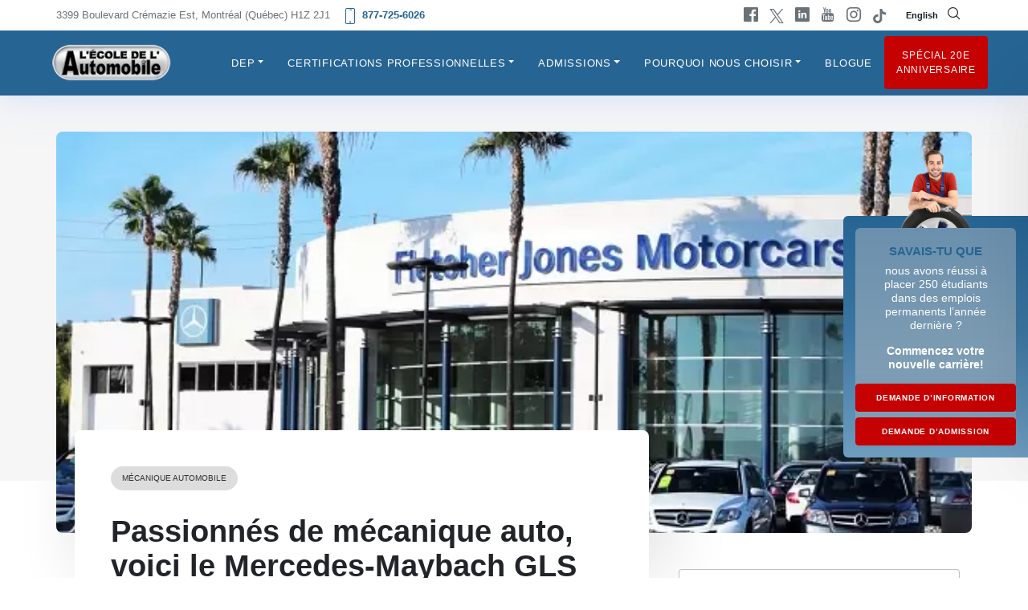

--- FILE ---
content_type: text/html; charset=UTF-8
request_url: https://www.ecoleauto.com/blog/passionnes-de-mecanique-auto-voici-le-mercedes-maybach-gls-600-4matic-2021/
body_size: 36504
content:
<!doctype html>
<html lang="en-US">
<head><meta charset="UTF-8"><script>if(navigator.userAgent.match(/MSIE|Internet Explorer/i)||navigator.userAgent.match(/Trident\/7\..*?rv:11/i)){var href=document.location.href;if(!href.match(/[?&]nowprocket/)){if(href.indexOf("?")==-1){if(href.indexOf("#")==-1){document.location.href=href+"?nowprocket=1"}else{document.location.href=href.replace("#","?nowprocket=1#")}}else{if(href.indexOf("#")==-1){document.location.href=href+"&nowprocket=1"}else{document.location.href=href.replace("#","&nowprocket=1#")}}}}</script><script>(()=>{class RocketLazyLoadScripts{constructor(){this.v="2.0.3",this.userEvents=["keydown","keyup","mousedown","mouseup","mousemove","mouseover","mouseenter","mouseout","mouseleave","touchmove","touchstart","touchend","touchcancel","wheel","click","dblclick","input","visibilitychange"],this.attributeEvents=["onblur","onclick","oncontextmenu","ondblclick","onfocus","onmousedown","onmouseenter","onmouseleave","onmousemove","onmouseout","onmouseover","onmouseup","onmousewheel","onscroll","onsubmit"]}async t(){this.i(),this.o(),/iP(ad|hone)/.test(navigator.userAgent)&&this.h(),this.u(),this.l(this),this.m(),this.k(this),this.p(this),this._(),await Promise.all([this.R(),this.L()]),this.lastBreath=Date.now(),this.S(this),this.P(),this.D(),this.O(),this.M(),await this.C(this.delayedScripts.normal),await this.C(this.delayedScripts.defer),await this.C(this.delayedScripts.async),this.F("domReady"),await this.T(),await this.j(),await this.I(),this.F("windowLoad"),await this.A(),window.dispatchEvent(new Event("rocket-allScriptsLoaded")),this.everythingLoaded=!0,this.lastTouchEnd&&await new Promise((t=>setTimeout(t,500-Date.now()+this.lastTouchEnd))),this.H(),this.F("all"),this.U(),this.W()}i(){this.CSPIssue=sessionStorage.getItem("rocketCSPIssue"),document.addEventListener("securitypolicyviolation",(t=>{this.CSPIssue||"script-src-elem"!==t.violatedDirective||"data"!==t.blockedURI||(this.CSPIssue=!0,sessionStorage.setItem("rocketCSPIssue",!0))}),{isRocket:!0})}o(){window.addEventListener("pageshow",(t=>{this.persisted=t.persisted,this.realWindowLoadedFired=!0}),{isRocket:!0}),window.addEventListener("pagehide",(()=>{this.onFirstUserAction=null}),{isRocket:!0})}h(){let t;function e(e){t=e}window.addEventListener("touchstart",e,{isRocket:!0}),window.addEventListener("touchend",(function i(o){Math.abs(o.changedTouches[0].pageX-t.changedTouches[0].pageX)<10&&Math.abs(o.changedTouches[0].pageY-t.changedTouches[0].pageY)<10&&o.timeStamp-t.timeStamp<200&&(o.target.dispatchEvent(new PointerEvent("click",{target:o.target,bubbles:!0,cancelable:!0,detail:1})),event.preventDefault(),window.removeEventListener("touchstart",e,{isRocket:!0}),window.removeEventListener("touchend",i,{isRocket:!0}))}),{isRocket:!0})}q(t){this.userActionTriggered||("mousemove"!==t.type||this.firstMousemoveIgnored?"keyup"===t.type||"mouseover"===t.type||"mouseout"===t.type||(this.userActionTriggered=!0,this.onFirstUserAction&&this.onFirstUserAction()):this.firstMousemoveIgnored=!0),"click"===t.type&&t.preventDefault(),this.savedUserEvents.length>0&&(t.stopPropagation(),t.stopImmediatePropagation()),"touchstart"===this.lastEvent&&"touchend"===t.type&&(this.lastTouchEnd=Date.now()),"click"===t.type&&(this.lastTouchEnd=0),this.lastEvent=t.type,this.savedUserEvents.push(t)}u(){this.savedUserEvents=[],this.userEventHandler=this.q.bind(this),this.userEvents.forEach((t=>window.addEventListener(t,this.userEventHandler,{passive:!1,isRocket:!0})))}U(){this.userEvents.forEach((t=>window.removeEventListener(t,this.userEventHandler,{passive:!1,isRocket:!0}))),this.savedUserEvents.forEach((t=>{t.target.dispatchEvent(new window[t.constructor.name](t.type,t))}))}m(){this.eventsMutationObserver=new MutationObserver((t=>{const e="return false";for(const i of t){if("attributes"===i.type){const t=i.target.getAttribute(i.attributeName);t&&t!==e&&(i.target.setAttribute("data-rocket-"+i.attributeName,t),i.target["rocket"+i.attributeName]=new Function("event",t),i.target.setAttribute(i.attributeName,e))}"childList"===i.type&&i.addedNodes.forEach((t=>{if(t.nodeType===Node.ELEMENT_NODE)for(const i of t.attributes)this.attributeEvents.includes(i.name)&&i.value&&""!==i.value&&(t.setAttribute("data-rocket-"+i.name,i.value),t["rocket"+i.name]=new Function("event",i.value),t.setAttribute(i.name,e))}))}})),this.eventsMutationObserver.observe(document,{subtree:!0,childList:!0,attributeFilter:this.attributeEvents})}H(){this.eventsMutationObserver.disconnect(),this.attributeEvents.forEach((t=>{document.querySelectorAll("[data-rocket-"+t+"]").forEach((e=>{e.setAttribute(t,e.getAttribute("data-rocket-"+t)),e.removeAttribute("data-rocket-"+t)}))}))}k(t){Object.defineProperty(HTMLElement.prototype,"onclick",{get(){return this.rocketonclick||null},set(e){this.rocketonclick=e,this.setAttribute(t.everythingLoaded?"onclick":"data-rocket-onclick","this.rocketonclick(event)")}})}S(t){function e(e,i){let o=e[i];e[i]=null,Object.defineProperty(e,i,{get:()=>o,set(s){t.everythingLoaded?o=s:e["rocket"+i]=o=s}})}e(document,"onreadystatechange"),e(window,"onload"),e(window,"onpageshow");try{Object.defineProperty(document,"readyState",{get:()=>t.rocketReadyState,set(e){t.rocketReadyState=e},configurable:!0}),document.readyState="loading"}catch(t){console.log("WPRocket DJE readyState conflict, bypassing")}}l(t){this.originalAddEventListener=EventTarget.prototype.addEventListener,this.originalRemoveEventListener=EventTarget.prototype.removeEventListener,this.savedEventListeners=[],EventTarget.prototype.addEventListener=function(e,i,o){o&&o.isRocket||!t.B(e,this)&&!t.userEvents.includes(e)||t.B(e,this)&&!t.userActionTriggered||e.startsWith("rocket-")||t.everythingLoaded?t.originalAddEventListener.call(this,e,i,o):t.savedEventListeners.push({target:this,remove:!1,type:e,func:i,options:o})},EventTarget.prototype.removeEventListener=function(e,i,o){o&&o.isRocket||!t.B(e,this)&&!t.userEvents.includes(e)||t.B(e,this)&&!t.userActionTriggered||e.startsWith("rocket-")||t.everythingLoaded?t.originalRemoveEventListener.call(this,e,i,o):t.savedEventListeners.push({target:this,remove:!0,type:e,func:i,options:o})}}F(t){"all"===t&&(EventTarget.prototype.addEventListener=this.originalAddEventListener,EventTarget.prototype.removeEventListener=this.originalRemoveEventListener),this.savedEventListeners=this.savedEventListeners.filter((e=>{let i=e.type,o=e.target||window;return"domReady"===t&&"DOMContentLoaded"!==i&&"readystatechange"!==i||("windowLoad"===t&&"load"!==i&&"readystatechange"!==i&&"pageshow"!==i||(this.B(i,o)&&(i="rocket-"+i),e.remove?o.removeEventListener(i,e.func,e.options):o.addEventListener(i,e.func,e.options),!1))}))}p(t){let e;function i(e){return t.everythingLoaded?e:e.split(" ").map((t=>"load"===t||t.startsWith("load.")?"rocket-jquery-load":t)).join(" ")}function o(o){function s(e){const s=o.fn[e];o.fn[e]=o.fn.init.prototype[e]=function(){return this[0]===window&&t.userActionTriggered&&("string"==typeof arguments[0]||arguments[0]instanceof String?arguments[0]=i(arguments[0]):"object"==typeof arguments[0]&&Object.keys(arguments[0]).forEach((t=>{const e=arguments[0][t];delete arguments[0][t],arguments[0][i(t)]=e}))),s.apply(this,arguments),this}}if(o&&o.fn&&!t.allJQueries.includes(o)){const e={DOMContentLoaded:[],"rocket-DOMContentLoaded":[]};for(const t in e)document.addEventListener(t,(()=>{e[t].forEach((t=>t()))}),{isRocket:!0});o.fn.ready=o.fn.init.prototype.ready=function(i){function s(){parseInt(o.fn.jquery)>2?setTimeout((()=>i.bind(document)(o))):i.bind(document)(o)}return t.realDomReadyFired?!t.userActionTriggered||t.fauxDomReadyFired?s():e["rocket-DOMContentLoaded"].push(s):e.DOMContentLoaded.push(s),o([])},s("on"),s("one"),s("off"),t.allJQueries.push(o)}e=o}t.allJQueries=[],o(window.jQuery),Object.defineProperty(window,"jQuery",{get:()=>e,set(t){o(t)}})}P(){const t=new Map;document.write=document.writeln=function(e){const i=document.currentScript,o=document.createRange(),s=i.parentElement;let n=t.get(i);void 0===n&&(n=i.nextSibling,t.set(i,n));const c=document.createDocumentFragment();o.setStart(c,0),c.appendChild(o.createContextualFragment(e)),s.insertBefore(c,n)}}async R(){return new Promise((t=>{this.userActionTriggered?t():this.onFirstUserAction=t}))}async L(){return new Promise((t=>{document.addEventListener("DOMContentLoaded",(()=>{this.realDomReadyFired=!0,t()}),{isRocket:!0})}))}async I(){return this.realWindowLoadedFired?Promise.resolve():new Promise((t=>{window.addEventListener("load",t,{isRocket:!0})}))}M(){this.pendingScripts=[];this.scriptsMutationObserver=new MutationObserver((t=>{for(const e of t)e.addedNodes.forEach((t=>{"SCRIPT"!==t.tagName||t.noModule||t.isWPRocket||this.pendingScripts.push({script:t,promise:new Promise((e=>{const i=()=>{const i=this.pendingScripts.findIndex((e=>e.script===t));i>=0&&this.pendingScripts.splice(i,1),e()};t.addEventListener("load",i,{isRocket:!0}),t.addEventListener("error",i,{isRocket:!0}),setTimeout(i,1e3)}))})}))})),this.scriptsMutationObserver.observe(document,{childList:!0,subtree:!0})}async j(){await this.J(),this.pendingScripts.length?(await this.pendingScripts[0].promise,await this.j()):this.scriptsMutationObserver.disconnect()}D(){this.delayedScripts={normal:[],async:[],defer:[]},document.querySelectorAll("script[type$=rocketlazyloadscript]").forEach((t=>{t.hasAttribute("data-rocket-src")?t.hasAttribute("async")&&!1!==t.async?this.delayedScripts.async.push(t):t.hasAttribute("defer")&&!1!==t.defer||"module"===t.getAttribute("data-rocket-type")?this.delayedScripts.defer.push(t):this.delayedScripts.normal.push(t):this.delayedScripts.normal.push(t)}))}async _(){await this.L();let t=[];document.querySelectorAll("script[type$=rocketlazyloadscript][data-rocket-src]").forEach((e=>{let i=e.getAttribute("data-rocket-src");if(i&&!i.startsWith("data:")){i.startsWith("//")&&(i=location.protocol+i);try{const o=new URL(i).origin;o!==location.origin&&t.push({src:o,crossOrigin:e.crossOrigin||"module"===e.getAttribute("data-rocket-type")})}catch(t){}}})),t=[...new Map(t.map((t=>[JSON.stringify(t),t]))).values()],this.N(t,"preconnect")}async $(t){if(await this.G(),!0!==t.noModule||!("noModule"in HTMLScriptElement.prototype))return new Promise((e=>{let i;function o(){(i||t).setAttribute("data-rocket-status","executed"),e()}try{if(navigator.userAgent.includes("Firefox/")||""===navigator.vendor||this.CSPIssue)i=document.createElement("script"),[...t.attributes].forEach((t=>{let e=t.nodeName;"type"!==e&&("data-rocket-type"===e&&(e="type"),"data-rocket-src"===e&&(e="src"),i.setAttribute(e,t.nodeValue))})),t.text&&(i.text=t.text),t.nonce&&(i.nonce=t.nonce),i.hasAttribute("src")?(i.addEventListener("load",o,{isRocket:!0}),i.addEventListener("error",(()=>{i.setAttribute("data-rocket-status","failed-network"),e()}),{isRocket:!0}),setTimeout((()=>{i.isConnected||e()}),1)):(i.text=t.text,o()),i.isWPRocket=!0,t.parentNode.replaceChild(i,t);else{const i=t.getAttribute("data-rocket-type"),s=t.getAttribute("data-rocket-src");i?(t.type=i,t.removeAttribute("data-rocket-type")):t.removeAttribute("type"),t.addEventListener("load",o,{isRocket:!0}),t.addEventListener("error",(i=>{this.CSPIssue&&i.target.src.startsWith("data:")?(console.log("WPRocket: CSP fallback activated"),t.removeAttribute("src"),this.$(t).then(e)):(t.setAttribute("data-rocket-status","failed-network"),e())}),{isRocket:!0}),s?(t.fetchPriority="high",t.removeAttribute("data-rocket-src"),t.src=s):t.src="data:text/javascript;base64,"+window.btoa(unescape(encodeURIComponent(t.text)))}}catch(i){t.setAttribute("data-rocket-status","failed-transform"),e()}}));t.setAttribute("data-rocket-status","skipped")}async C(t){const e=t.shift();return e?(e.isConnected&&await this.$(e),this.C(t)):Promise.resolve()}O(){this.N([...this.delayedScripts.normal,...this.delayedScripts.defer,...this.delayedScripts.async],"preload")}N(t,e){this.trash=this.trash||[];let i=!0;var o=document.createDocumentFragment();t.forEach((t=>{const s=t.getAttribute&&t.getAttribute("data-rocket-src")||t.src;if(s&&!s.startsWith("data:")){const n=document.createElement("link");n.href=s,n.rel=e,"preconnect"!==e&&(n.as="script",n.fetchPriority=i?"high":"low"),t.getAttribute&&"module"===t.getAttribute("data-rocket-type")&&(n.crossOrigin=!0),t.crossOrigin&&(n.crossOrigin=t.crossOrigin),t.integrity&&(n.integrity=t.integrity),t.nonce&&(n.nonce=t.nonce),o.appendChild(n),this.trash.push(n),i=!1}})),document.head.appendChild(o)}W(){this.trash.forEach((t=>t.remove()))}async T(){try{document.readyState="interactive"}catch(t){}this.fauxDomReadyFired=!0;try{await this.G(),document.dispatchEvent(new Event("rocket-readystatechange")),await this.G(),document.rocketonreadystatechange&&document.rocketonreadystatechange(),await this.G(),document.dispatchEvent(new Event("rocket-DOMContentLoaded")),await this.G(),window.dispatchEvent(new Event("rocket-DOMContentLoaded"))}catch(t){console.error(t)}}async A(){try{document.readyState="complete"}catch(t){}try{await this.G(),document.dispatchEvent(new Event("rocket-readystatechange")),await this.G(),document.rocketonreadystatechange&&document.rocketonreadystatechange(),await this.G(),window.dispatchEvent(new Event("rocket-load")),await this.G(),window.rocketonload&&window.rocketonload(),await this.G(),this.allJQueries.forEach((t=>t(window).trigger("rocket-jquery-load"))),await this.G();const t=new Event("rocket-pageshow");t.persisted=this.persisted,window.dispatchEvent(t),await this.G(),window.rocketonpageshow&&window.rocketonpageshow({persisted:this.persisted})}catch(t){console.error(t)}}async G(){Date.now()-this.lastBreath>45&&(await this.J(),this.lastBreath=Date.now())}async J(){return document.hidden?new Promise((t=>setTimeout(t))):new Promise((t=>requestAnimationFrame(t)))}B(t,e){return e===document&&"readystatechange"===t||(e===document&&"DOMContentLoaded"===t||(e===window&&"DOMContentLoaded"===t||(e===window&&"load"===t||e===window&&"pageshow"===t)))}static run(){(new RocketLazyLoadScripts).t()}}RocketLazyLoadScripts.run()})();</script>
	
	<meta name="viewport" content="width=device-width, initial-scale=1">
    <meta name="theme-color" content="#266493">
	<link rel="profile" href="https://gmpg.org/xfn/11">
    <link rel='preload' href='/wp-content/uploads/2020/12/ATC_favicon.png' as='image' crossorigin />
    <link rel='preload' href='/wp-content/uploads/2021/05/header-logo.png' as='image' crossorigin />
    <link rel='preload' href='/wp-content/webp-express/webp-images/uploads/2021/05/header-logo.png.webp' as='image' crossorigin />
    <link rel='preload' href='/wp-content/themes/atc-hemtheme/assets/img/call.svg' as='image'  crossorigin />
    <link rel='preload' href='/wp-content/themes/atc-hemtheme/assets/img/arrowdown.svg' as='image' crossorigin />
    <link rel='preload' href='/wp-content/themes/atc-hemtheme/assets/img/btn-arrow.svg' as='image'  crossorigin />
    <link rel='preload' href='/wp-content/themes/atc-hemtheme/assets/img/clock.svg' as='image' crossorigin />
    <link rel='preload' href=' /wp-content/uploads/2021/07/atc-video-m.jpg' as='image' crossorigin />
   
    <link rel='preload' href='/wp-content/webp-express/webp-images/themes/atc-hemtheme/assets/img/sidebar-cta-avatar.png.webp' as='image' crossorigin />
    <link rel='preload' href='/wp-content/themes/atc-hemtheme/assets/img/cancel.svg' as='image' crossorigin />
    <link rel='preload' href='/wp-content/uploads/2021/05/atc-video.jpg' as='image' crossorigin />

    <!-- crirical CSS -->
    
    <!-- end critical css -->
    
    <style type="text/css">
    .mm-menu_offcanvas:not(.mm-menu_opened) {
        display: none !important;
    }
    #my-menu:not( .mm-menu ) {
        display: none;
    }
    
    .qubely-block-1481ee .qubely-block-videopopup-wrapper {
        background-image: url(/wp-content/uploads/2021/05/atc-video.jpg) !important;
        background-position: center center;
        background-size: cover;
    }
    @media screen and (max-width:991px){
        #main-nav{
            display:none !important;
        }
        #menu-primary{
            display:none !important;
        }
        
    }
    @media screen and (min-width:992px){
        #my-menu{
            display:none !important;
        }

        .mm-wrapper_opening .mm-menu_fullscreen.mm-menu_opened~.mm-slideout {
            -webkit-transform: translate3d(0,0,0) !important;
            transform: translate3d(0,0,0) !important;
        }
    
    }

    @media screen and (min-width:768px){
        .single-programme h1.qubely-heading-selector {
            font-size: 50px !important;
        }
    }
    </style>

    <style type="text/css">
    .mm-menu_offcanvas:not(.mm-menu_opened) {
        display: none !important;
    }
    #my-menu:not( .mm-menu ) {
        display: none;
    }

  
 
</style>
    
	<meta name='robots' content='index, follow, max-image-preview:large, max-snippet:-1, max-video-preview:-1' />

	<!-- This site is optimized with the Yoast SEO plugin v18.1 - https://yoast.com/wordpress/plugins/seo/ -->
	<title>Passionnés de mécanique auto, voici le Mercedes-Maybach GLS 600 4Matic 2021</title>
<link crossorigin data-rocket-preconnect href="https://www.youtube.com" rel="preconnect">
<style id="rocket-critical-css">.screen-reader-text{border:0;clip:rect(1px,1px,1px,1px);-webkit-clip-path:inset(50%);clip-path:inset(50%);height:1px;margin:-1px;overflow:hidden;padding:0;position:absolute;width:1px;word-wrap:normal!important}html{line-height:1.15;-webkit-text-size-adjust:100%}body{margin:0}main{display:block}h1{font-size:2em;margin:0.67em 0}a{background-color:transparent}strong{font-weight:bolder}small{font-size:80%}img{border-style:none}button,input,select,textarea{font-family:inherit;font-size:100%;line-height:1.15;margin:0}button,input{overflow:visible}button,select{text-transform:none}button,[type="button"],[type="submit"]{-webkit-appearance:button}button::-moz-focus-inner,[type="button"]::-moz-focus-inner,[type="submit"]::-moz-focus-inner{border-style:none;padding:0}button:-moz-focusring,[type="button"]:-moz-focusring,[type="submit"]:-moz-focusring{outline:1px dotted ButtonText}textarea{overflow:auto}[type="checkbox"]{box-sizing:border-box;padding:0}[type="search"]{-webkit-appearance:textfield;outline-offset:-2px}[type="search"]::-webkit-search-decoration{-webkit-appearance:none}::-webkit-file-upload-button{-webkit-appearance:button;font:inherit}*,*::before,*::after{box-sizing:inherit}html{box-sizing:border-box}body,button,input,select,textarea{color:#404040;font-family:-apple-system,BlinkMacSystemFont,"Segoe UI","Helvetica Neue",sans-serif;font-size:1rem;line-height:1.5}h1,h2,h4{clear:both}p{margin-bottom:1.5em}i{font-style:italic}body{background:#fff}ul{margin:0 0 1.5em 3em}ul{list-style:disc}li>ul{margin-bottom:0;margin-left:1.5em}img{height:auto;max-width:100%}a{color:#4169e1}a:visited{color:#800080}button{border:1px solid;border-color:#ccc #ccc #bbb;border-radius:3px;background:#e6e6e6;color:rgba(0,0,0,0.8);line-height:1;padding:0.6em 1em 0.4em}input[type="text"],input[type="email"],input[type="search"],textarea{color:#666;border:1px solid #ccc;border-radius:3px;padding:3px}select{border:1px solid #ccc}textarea{width:100%}.post{margin:0 0 1.5em}.entry-content{margin:1.5em 0 0}.widget{margin:0 0 1.5em}.screen-reader-text{border:0;clip:rect(1px,1px,1px,1px);clip-path:inset(50%);height:1px;margin:-1px;overflow:hidden;padding:0;position:absolute!important;width:1px;word-wrap:normal!important}.dropdown-item{line-height:1.2;padding-bottom:0.313rem;padding-top:0.313rem}.dropdown-menu{min-width:12.500rem}.dropdown-menu .dropdown-item{white-space:normal;background:transparent;line-height:1.6}@media screen and (max-width:991px){.navbar-nav .dropdown-menu{border:medium none;margin-left:1.250rem;padding:0}.dropdown-menu li a{padding:0}#masthead .navbar-nav>li>a{padding-bottom:0.625rem;padding-top:0.313rem}}:root{--pblue:#266493;--lblue:#86A2B7;--ared:#C60102;--sblue:#111F28;--blue:#007bff;--indigo:#6610f2;--purple:#6f42c1;--pink:#e83e8c;--red:#dc3545;--orange:#fd7e14;--yellow:#ffc107;--green:#28a745;--teal:#20c997;--cyan:#17a2b8;--white:#fff;--gray:#6c757d;--gray-dark:#343a40;--primary:#266493;--secondary:#86A2B7;--success:#28a745;--info:#17a2b8;--warning:#ffc107;--danger:#C60102;--light:#f8f9fa;--dark:#343a40;--breakpoint-xs:0;--breakpoint-sm:576px;--breakpoint-md:768px;--breakpoint-lg:992px;--breakpoint-xl:1200px;--font-family-sans-serif:-apple-system,BlinkMacSystemFont,"Segoe UI",Roboto,"Helvetica Neue",Arial,"Noto Sans",sans-serif,"Apple Color Emoji","Segoe UI Emoji","Segoe UI Symbol","Noto Color Emoji";--font-family-monospace:SFMono-Regular,Menlo,Monaco,Consolas,"Liberation Mono","Courier New",monospace}*,::after,::before{-webkit-box-sizing:border-box;box-sizing:border-box}html{font-family:sans-serif;line-height:1.15;-webkit-text-size-adjust:100%}article,aside,header,main,nav,section{display:block}body{margin:0;font-family:-apple-system,BlinkMacSystemFont,"Segoe UI",Roboto,"Helvetica Neue",Arial,"Noto Sans",sans-serif,"Apple Color Emoji","Segoe UI Emoji","Segoe UI Symbol","Noto Color Emoji";font-size:1rem;font-weight:400;line-height:1.5;color:#212529;text-align:left;background-color:#fff}h1,h2,h4{margin-top:0;margin-bottom:.5rem}p{margin-top:0;margin-bottom:1rem}ul{margin-top:0;margin-bottom:1rem}ul ul{margin-bottom:0}strong{font-weight:bolder}small{font-size:80%}a{color:#266493;text-decoration:none;background-color:transparent}img{vertical-align:middle;border-style:none}svg{overflow:hidden;vertical-align:middle}label{display:inline-block;margin-bottom:.5rem}button{border-radius:0}button,input,select,textarea{margin:0;font-family:inherit;font-size:inherit;line-height:inherit}button,input{overflow:visible}button,select{text-transform:none}select{word-wrap:normal}[type=button],[type=submit],button{-webkit-appearance:button}[type=button]::-moz-focus-inner,[type=submit]::-moz-focus-inner,button::-moz-focus-inner{padding:0;border-style:none}input[type=checkbox]{-webkit-box-sizing:border-box;box-sizing:border-box;padding:0}textarea{overflow:auto;resize:vertical}[type=search]{outline-offset:-2px;-webkit-appearance:none}[type=search]::-webkit-search-decoration{-webkit-appearance:none}::-webkit-file-upload-button{font:inherit;-webkit-appearance:button}h1,h2,h4{margin-bottom:.5rem;font-weight:500;line-height:1.2}h1{font-size:2.5rem}h2{font-size:2rem}h4{font-size:1.5rem}small{font-size:80%;font-weight:400}.container{width:100%;padding-right:15px;padding-left:15px;margin-right:auto;margin-left:auto}@media (min-width:576px){.container{max-width:540px}}@media (min-width:768px){.container{max-width:720px}}@media (min-width:992px){.container{max-width:960px}}@media (min-width:1200px){.container{max-width:1140px}}.row{display:-webkit-box;display:-ms-flexbox;display:flex;-ms-flex-wrap:wrap;flex-wrap:wrap;margin-right:-15px;margin-left:-15px}.col,.col-lg-4,.col-lg-8,.col-md-12,.col-md-5,.col-md-7{position:relative;width:100%;padding-right:15px;padding-left:15px}.col{-ms-flex-preferred-size:0;flex-basis:0;-webkit-box-flex:1;-ms-flex-positive:1;flex-grow:1;max-width:100%}@media (min-width:768px){.col-md-5{-webkit-box-flex:0;-ms-flex:0 0 41.66667%;flex:0 0 41.66667%;max-width:41.66667%}.col-md-7{-webkit-box-flex:0;-ms-flex:0 0 58.33333%;flex:0 0 58.33333%;max-width:58.33333%}.col-md-12{-webkit-box-flex:0;-ms-flex:0 0 100%;flex:0 0 100%;max-width:100%}}@media (min-width:992px){.col-lg-4{-webkit-box-flex:0;-ms-flex:0 0 33.33333%;flex:0 0 33.33333%;max-width:33.33333%}.col-lg-8{-webkit-box-flex:0;-ms-flex:0 0 66.66667%;flex:0 0 66.66667%;max-width:66.66667%}}.form-control{display:block;width:100%;height:calc(1.5em + .75rem + 2px);padding:.375rem .75rem;font-size:1rem;font-weight:400;line-height:1.5;color:#495057;background-color:#fff;background-clip:padding-box;border:1px solid #ced4da;border-radius:.25rem}.form-control::-ms-expand{background-color:transparent;border:0}.form-control:-moz-focusring{color:transparent;text-shadow:0 0 0 #495057}.form-control::-webkit-input-placeholder{color:#6c757d;opacity:1}.form-control:-ms-input-placeholder{color:#6c757d;opacity:1}.form-control::-ms-input-placeholder{color:#6c757d;opacity:1}.form-group{margin-bottom:1rem}.btn{display:inline-block;font-weight:400;color:#212529;text-align:center;vertical-align:middle;background-color:transparent;border:1px solid transparent;padding:.375rem .75rem;font-size:1rem;line-height:1.5;border-radius:.25rem}.btn-danger{color:#fff;background-color:#c60102;border-color:#c60102}.btn-block{display:block;width:100%}.collapse:not(.show){display:none}.dropdown{position:relative}.dropdown-toggle{white-space:nowrap}.dropdown-toggle::after{display:inline-block;margin-left:.255em;vertical-align:.255em;content:"";border-top:.3em solid;border-right:.3em solid transparent;border-bottom:0;border-left:.3em solid transparent}.dropdown-menu{position:absolute;top:100%;left:0;z-index:1000;display:none;float:left;min-width:10rem;padding:.5rem 0;margin:.125rem 0 0;font-size:1rem;color:#212529;text-align:left;list-style:none;background-color:#fff;background-clip:padding-box;border:1px solid rgba(0,0,0,.15);border-radius:.25rem}.dropdown-item{display:block;width:100%;padding:.25rem 1.5rem;clear:both;font-weight:400;color:#212529;text-align:inherit;white-space:nowrap;background-color:transparent;border:0}.nav-link{display:block;padding:.5rem 1rem}.navbar{position:relative;display:-webkit-box;display:-ms-flexbox;display:flex;-ms-flex-wrap:wrap;flex-wrap:wrap;-webkit-box-align:center;-ms-flex-align:center;align-items:center;-webkit-box-pack:justify;-ms-flex-pack:justify;justify-content:space-between;padding:.5rem 1rem}.navbar-brand{display:inline-block;padding-top:.3125rem;padding-bottom:.3125rem;margin-right:1rem;font-size:1.25rem;line-height:inherit;white-space:nowrap}.navbar-nav{display:-webkit-box;display:-ms-flexbox;display:flex;-webkit-box-orient:vertical;-webkit-box-direction:normal;-ms-flex-direction:column;flex-direction:column;padding-left:0;margin-bottom:0;list-style:none}.navbar-nav .nav-link{padding-right:0;padding-left:0}.navbar-nav .dropdown-menu{position:static;float:none}.navbar-collapse{-ms-flex-preferred-size:100%;flex-basis:100%;-webkit-box-flex:1;-ms-flex-positive:1;flex-grow:1;-webkit-box-align:center;-ms-flex-align:center;align-items:center}@media (min-width:992px){.navbar-expand-lg{-webkit-box-orient:horizontal;-webkit-box-direction:normal;-ms-flex-flow:row nowrap;flex-flow:row nowrap;-webkit-box-pack:start;-ms-flex-pack:start;justify-content:flex-start}.navbar-expand-lg .navbar-nav{-webkit-box-orient:horizontal;-webkit-box-direction:normal;-ms-flex-direction:row;flex-direction:row}.navbar-expand-lg .navbar-nav .dropdown-menu{position:absolute}.navbar-expand-lg .navbar-nav .nav-link{padding-right:.5rem;padding-left:.5rem}.navbar-expand-lg .navbar-collapse{display:-webkit-box!important;display:-ms-flexbox!important;display:flex!important;-ms-flex-preferred-size:auto;flex-basis:auto}}.d-none{display:none!important}.d-block{display:block!important}.d-flex{display:-webkit-box!important;display:-ms-flexbox!important;display:flex!important}@media (min-width:992px){.d-lg-none{display:none!important}.d-lg-block{display:block!important}}.justify-content-end{-webkit-box-pack:end!important;-ms-flex-pack:end!important;justify-content:flex-end!important}.align-items-center{-webkit-box-align:center!important;-ms-flex-align:center!important;align-items:center!important}.mr-3{margin-right:1rem!important}.mb-5{margin-bottom:3rem!important}.p-0{padding:0!important}.px-0{padding-right:0!important}.px-0{padding-left:0!important}.py-2{padding-top:.5rem!important}.pr-2,.px-2{padding-right:.5rem!important}.py-2{padding-bottom:.5rem!important}.px-2{padding-left:.5rem!important}.pb-3{padding-bottom:1rem!important}.p-4{padding:1.5rem!important}.pt-5{padding-top:3rem!important}@media (min-width:576px){.mr-sm-3{margin-right:1rem!important}}@media (min-width:768px){.mr-md-3{margin-right:1rem!important}}@media (min-width:992px){.mt-lg-0{margin-top:0!important}.p-lg-5{padding:3rem!important}}@media (min-width:1200px){.pl-xl-0{padding-left:0!important}}.text-center{text-align:center!important}:root{--swiper-theme-color:#007aff}:root{--swiper-navigation-size:44px}@font-face{font-display:swap;font-family:"flaticon";src:url(https://www.ecoleauto.com/wp-content/themes/atc-hemtheme/assets/iconfont/flaticon.woff2?90e835a9d4f92c352182c8cd3a186a8d) format("woff2"),url(https://www.ecoleauto.com/wp-content/themes/atc-hemtheme/assets/iconfont/flaticon.ttf?90e835a9d4f92c352182c8cd3a186a8d) format("truetype"),url(https://www.ecoleauto.com/wp-content/themes/atc-hemtheme/assets/iconfont/flaticon.woff?90e835a9d4f92c352182c8cd3a186a8d) format("woff"),url(https://www.ecoleauto.com/wp-content/themes/atc-hemtheme/assets/iconfont/flaticon.eot?90e835a9d4f92c352182c8cd3a186a8d#iefix) format("embedded-opentype"),url(https://www.ecoleauto.com/wp-content/themes/atc-hemtheme/assets/iconfont/flaticon.svg?90e835a9d4f92c352182c8cd3a186a8d#flaticon) format("svg")}i[class^="flaticon-"]:before,i[class*=" flaticon-"]:before{font-family:flaticon!important;font-style:normal;font-weight:normal!important;font-variant:normal;text-transform:none;line-height:1;-webkit-font-smoothing:antialiased;-moz-osx-font-smoothing:grayscale}.flaticon-linkedin:before{content:"\f101"}.flaticon-facebook:before{content:"\f102"}.flaticon-youtube-logotype:before{content:"\f103"}.flaticon-instagram:before{content:"\f104"}.flaticon-smartphone:before{content:"\f10b"}.flaticon-magnifiying-glass:before{content:"\f112"}.flaticon-close:before{content:"\f116"}.flaticon-twitter-2:before{content:"\f118"}:root{--mm-line-height:20px;--mm-listitem-size:44px;--mm-navbar-size:44px;--mm-offset-top:0;--mm-offset-right:0;--mm-offset-bottom:0;--mm-offset-left:0;--mm-color-border:rgba(0, 0, 0, 0.1);--mm-color-button:rgba(0, 0, 0, 0.3);--mm-color-text:rgba(0, 0, 0, 0.75);--mm-color-text-dimmed:rgba(0, 0, 0, 0.3);--mm-color-background:#f3f3f3;--mm-color-background-highlight:rgba(0, 0, 0, 0.05);--mm-color-background-emphasis:rgba(255, 255, 255, 0.4);--mm-shadow:0 0 10px rgba(0, 0, 0, 0.3)}.mm-hidden{display:none!important}.mm-wrapper{overflow-x:hidden;position:relative}.mm-menu{top:0;right:0;bottom:0;left:0;background:#f3f3f3;border-color:rgba(0,0,0,.1);color:rgba(0,0,0,.75);line-height:20px;display:-webkit-box;display:-ms-flexbox;display:flex;-webkit-box-orient:vertical;-webkit-box-direction:normal;-ms-flex-direction:column;flex-direction:column;padding:0;margin:0;-webkit-box-sizing:border-box;box-sizing:border-box;position:absolute;top:var(--mm-offset-top);right:var(--mm-offset-right);bottom:var(--mm-offset-bottom);left:var(--mm-offset-left);z-index:0;-ms-scroll-chaining:chained;overscroll-behavior:auto;background:var(--mm-color-background);border-color:var(--mm-color-border);color:var(--mm-color-text);line-height:var(--mm-line-height);-webkit-font-smoothing:antialiased;-moz-osx-font-smoothing:grayscale}.mm-menu a,.mm-menu a:link,.mm-menu a:visited{text-decoration:none;color:inherit}.mm-panel{background:#f3f3f3;border-color:rgba(0,0,0,.1);color:rgba(0,0,0,.75);z-index:0;-webkit-box-sizing:border-box;box-sizing:border-box;width:100%;-webkit-overflow-scrolling:touch;overflow:hidden;overflow-y:auto;color:var(--mm-color-text);border-color:var(--mm-color-border);background:var(--mm-color-background);-webkit-transform:translate3d(100%,0,0);transform:translate3d(100%,0,0)}.mm-panel:after{height:44px}.mm-panel:not(.mm-hidden){display:block}.mm-panel:after{content:'';display:block;height:var(--mm-listitem-size)}.mm-panel_opened{z-index:1;-webkit-transform:translate3d(0,0,0);transform:translate3d(0,0,0)}.mm-panels>.mm-panel{position:absolute;left:0;right:0;top:0;bottom:0}.mm-panels{background:#f3f3f3;border-color:rgba(0,0,0,.1);color:rgba(0,0,0,.75);position:relative;height:100%;-webkit-box-flex:1;-ms-flex-positive:1;flex-grow:1;overflow:hidden;background:var(--mm-color-background);border-color:var(--mm-color-border);color:var(--mm-color-text)}.mm-btn{-webkit-box-flex:0;-ms-flex-positive:0;flex-grow:0;-ms-flex-negative:0;flex-shrink:0;position:relative;-webkit-box-sizing:border-box;box-sizing:border-box;width:50px;padding:0}.mm-btn:after,.mm-btn:before{border:2px solid rgba(0,0,0,.3);border:2px solid var(--mm-color-button)}.mm-btn_next:after,.mm-btn_prev:before{content:'';border-bottom:none;border-right:none;-webkit-box-sizing:content-box;box-sizing:content-box;display:block;width:8px;height:8px;margin:auto;position:absolute;top:0;bottom:0}.mm-btn_prev:before{-webkit-transform:rotate(-45deg);-ms-transform:rotate(-45deg);transform:rotate(-45deg);left:23px;right:auto}.mm-btn_next:after{-webkit-transform:rotate(135deg);-ms-transform:rotate(135deg);transform:rotate(135deg);right:23px;left:auto}.mm-navbar{min-height:44px;border-bottom:1px solid rgba(0,0,0,.1);background:#f3f3f3;color:rgba(0,0,0,.3);display:-webkit-box;display:-ms-flexbox;display:flex;min-height:var(--mm-navbar-size);border-bottom:1px solid var(--mm-color-border);background:var(--mm-color-background);color:var(--mm-color-text-dimmed);text-align:center;opacity:1}.mm-navbar>*{min-height:44px}@supports ((position:-webkit-sticky) or (position:sticky)){.mm-navbar_sticky{position:-webkit-sticky;position:sticky;top:0;z-index:1}}.mm-navbar>*{-webkit-box-flex:1;-ms-flex-positive:1;flex-grow:1;display:-webkit-box;display:-ms-flexbox;display:flex;-webkit-box-align:center;-ms-flex-align:center;align-items:center;-webkit-box-pack:center;-ms-flex-pack:center;justify-content:center;-webkit-box-sizing:border-box;box-sizing:border-box}.mm-navbar__btn{-webkit-box-flex:0;-ms-flex-positive:0;flex-grow:0}.mm-navbar__title{-webkit-box-flex:1;-ms-flex:1 1 50%;flex:1 1 50%;display:-webkit-box;display:-ms-flexbox;display:flex;padding-left:20px;padding-right:20px;overflow:hidden}.mm-navbar__title>span{-o-text-overflow:ellipsis;text-overflow:ellipsis;white-space:nowrap;overflow:hidden}.mm-navbar__btn:not(.mm-hidden)+.mm-navbar__title{padding-left:0}.mm-navbar__btn:not(.mm-hidden)+.mm-navbar__title:last-child{padding-right:50px}.mm-listview{list-style:none;display:block;padding:0;margin:0}.mm-listitem{color:rgba(0,0,0,.75);border-color:rgba(0,0,0,.1);color:var(--mm-color-text);border-color:var(--mm-color-border);list-style:none;display:block;padding:0;margin:0;position:relative;display:-webkit-box;display:-ms-flexbox;display:flex;-ms-flex-wrap:wrap;flex-wrap:wrap}.mm-listitem:after{content:'';border-color:inherit;border-bottom-width:1px;border-bottom-style:solid;display:block;position:absolute;left:20px;right:0;bottom:0}.mm-listitem a{text-decoration:none}.mm-listitem__btn,.mm-listitem__text{padding:12px;display:block;padding:calc((var(--mm-listitem-size) - var(--mm-line-height))/ 2);padding-left:0;padding-right:0;color:inherit}.mm-listitem__text{-o-text-overflow:ellipsis;text-overflow:ellipsis;white-space:nowrap;overflow:hidden;padding-left:20px;padding-right:10px;-webkit-box-flex:1;-ms-flex-positive:1;flex-grow:1;-ms-flex-preferred-size:10%;flex-basis:10%}.mm-listitem__btn{background:rgba(3,2,1,0);border-color:inherit;width:auto;padding-right:50px;position:relative}.mm-listitem__btn:not(.mm-listitem__text){border-left-width:1px;border-left-style:solid}.mm-page{-webkit-box-sizing:border-box;box-sizing:border-box;position:relative}.mm-slideout{z-index:1}.mm-menu_offcanvas{position:fixed;right:auto;z-index:0}.mm-menu_offcanvas:not(.mm-menu_opened){display:none}.mm-menu_offcanvas{width:80%;min-width:240px;max-width:440px}.mm-wrapper__blocker{background:rgba(3,2,1,0);overflow:hidden;display:none;position:fixed;top:0;right:0;bottom:0;left:0;z-index:2}.mm-sronly{border:0!important;clip:rect(1px,1px,1px,1px)!important;-webkit-clip-path:inset(50%)!important;clip-path:inset(50%)!important;white-space:nowrap!important;width:1px!important;min-width:1px!important;height:1px!important;min-height:1px!important;padding:0!important;overflow:hidden!important;position:absolute!important}:root{--mm-iconbar-size:50px}:root{--mm-iconpanel-size:50px}.mm-navbars_top{-ms-flex-negative:0;flex-shrink:0}.mm-navbars_bottom{-ms-flex-negative:0;flex-shrink:0}.mm-navbars_bottom .mm-navbar{border-bottom:none}.mm-navbars_bottom .mm-navbar:first-child{border-top:1px solid rgba(0,0,0,.1);border-top:1px solid var(--mm-color-border)}:root{--mm-sidebar-collapsed-size:50px;--mm-sidebar-expanded-size:440px}.mm-menu_fullscreen{width:100%;min-width:140px;max-width:10000px}:root{--primary:#266493;--primary-light:#86A2B7;--primary-light-2:#C5D3DE;--secondary:#111F28;--accent:#C60102;--accent-hover:#a00102;--accent-light:#EB5152;--dark-1:#000508;--dark:#323232;--dark-5:#555;--dark-0:#000000;--dark-6:#6A7278;--dark-7:#A6A8AAB7;--light-0:#ffffff;--light-1:#efefef;--light-2:#f6f6f6;--light-d:#dddddd;--light-e:#E9E9E9;--light-f2:#f2f2f2;--font-default:'Montserrat',sans-serif,serif,arial;--font-body:"Open Sans", sans-serif;--box-shadow-1:10px 17px 55px 25px rgba(0,0,0,0.1);--box-shadow-1-hover:15px 17px 75px 15px rgba(0,0,0,0.1);--box-shadow-11:0 7px 85px 5px rgba(0,0,0,0.05);--box-shadow-21:0 7px 85px 5px rgba(0,0,0,0.2)}html{scroll-behavior:smooth}html,body{font-family:var(--font-body)}strong{font-weight:600}section,div{position:relative}.btn{font-family:var(--font-default)}.btn.cbtn{font-family:'Montserrat',sans-serif;font-weight:600;font-style:normal;text-transform:uppercase;font-size:13px;letter-spacing:0.75px;background:var(--accent)!important;border-width:1px;border-color:var(--accent)!important;border-style:solid;display:inline-flex;-webkit-box-align:center;-ms-flex-align:center;align-items:center;font-weight:600;line-height:1.3;color:var(--light-0)!important;text-align:center;text-decoration:none!important;background-color:transparent;position:relative;z-index:1;overflow:hidden;text-align:center;border-radius:4px;text-transform:uppercase;padding:11px 20px 11px 20px}@media screen and (max-width:1024px){.container{max-width:96%!important}}body,html{font-size:15px;font-family:var(--font-body)!important;font-weight:400;overflow-x:hiden}h1,h2,h4{font-family:var(--font-default)}.post{margin-bottom:0!important}.entry-content{margin-top:0}.d-flex-fluid{display:flex;flex-wrap:wrap}.d-flex-fluid .flex-col{flex-basis:auto}.btn{text-transform:uppercase;font-size:0.8rem;font-weight:500;padding:10px 20px;line-height:110%;letter-spacing:0.5px}.btn:visited{color:var(--light-0)!important}.sec-form.pt-program{z-index:3}.sec-form.pt-program .sec-form-wrapper{padding:1.5rem 2rem;border-top:7px solid var(--accent);box-shadow:var(--box-shadow-1);background:var(--light-0)}.sec-form.pt-program .sec-form-wrapper .page-title{font-style:normal;font-weight:600;font-size:1.8rem;letter-spacing:0.75px}@media screen and (min-width:992px){.sec-form.pt-program .sec-form-wrapper .page-title{font-size:2rem}}@media screen and (min-width:1200px){.sec-form.pt-program .sec-form-wrapper .page-title{font-size:2.25rem}}.comp-list-socialmedia{list-style:none;display:flex;flex-wrap:wrap;margin:0}.comp-list-socialmedia li a{padding:3px 5px}.form-container .form-field input[type="text"],.form-container .form-field select,.form-container .form-field textarea,.form-container .form-field input[type="email"]{width:100%;display:block;padding:0.5rem 1rem;height:45px;background:var(--light-e);border-radius:4px;border:none}.form-container .form-field input[type="text"]::-webkit-input-placeholder,.form-container .form-field select::-webkit-input-placeholder,.form-container .form-field textarea::-webkit-input-placeholder,.form-container .form-field input[type="email"]::-webkit-input-placeholder{font-size:0.95rem}.form-container .form-field input[type="text"]:-ms-input-placeholder,.form-container .form-field select:-ms-input-placeholder,.form-container .form-field textarea:-ms-input-placeholder,.form-container .form-field input[type="email"]:-ms-input-placeholder{font-size:0.95rem}.form-container .form-field textarea{min-height:80px}.form-container .form-field select{-webkit-appearance:none;background-image:url(https://www.ecoleauto.com/wp-content/themes/atc-hemtheme/assets/img/arrowdown.svg);background-size:10px;background-repeat:no-repeat;background-position:center;background-position-x:calc(100% - 10px)!important;padding-right:30px}.form-container .btn{padding:12px 25px!important;display:flex;align-items:center;justify-content:center}.form-container .btn svg{height:20px;width:20px;flex-grow:0;margin:0;margin-left:5px;display:none}.form-container .btn .btn-txt{display:inline-block}.form-container .hfield{height:0!important;padding:0!important;max-height:0!important;overflow:hidden!important}@media screen and (min-width:768px){.sec-form-container .form-grid{grid-template-columns:repeat(4,1fr)!important}.sec-form-container .form-grid .fg-carriere{grid-column:1/3;grid-column-start:1;grid-column-end:3;grid-row-start:1;grid-row-end:2}.sec-form-container .form-grid .fg-fname{grid-column-start:1;grid-column-end:2;grid-row-start:2;grid-row-end:3}.sec-form-container .form-grid .fg-lname{grid-column-start:2;grid-column-end:3;grid-row-start:2;grid-row-end:3}.sec-form-container .form-grid .fg-phone{grid-column:1/3}.sec-form-container .form-grid .fg-email{grid-column:1/3}.sec-form-container .form-grid .fg-comment{grid-column-start:3;grid-column-end:5;grid-row-start:1;grid-row-end:5}.sec-form-container .form-grid .fg-comment textarea{height:100%}.sec-form-container .form-grid .fg-terms{grid-column:1/3}.sec-form-container .form-grid .fg-btn{grid-column:3/5}}@media screen and (min-width:992px){.sec-form-container .form-grid{grid-template-columns:repeat(4,1fr)!important}.sec-form-container .form-grid .fg-carriere{grid-column:1/3;grid-column-start:1;grid-column-end:3;grid-row-start:1;grid-row-end:2}.sec-form-container .form-grid .fg-fname{grid-column-start:1;grid-column-end:2;grid-row-start:2;grid-row-end:3}.sec-form-container .form-grid .fg-lname{grid-column-start:2;grid-column-end:3;grid-row-start:2;grid-row-end:3}.sec-form-container .form-grid .fg-phone{grid-column:1/3}.sec-form-container .form-grid .fg-email{grid-column:1/3}.sec-form-container .form-grid .fg-comment{grid-column-start:3;grid-column-end:5;grid-row-start:1;grid-row-end:4}.sec-form-container .form-grid .fg-comment textarea{height:100%}.sec-form-container .form-grid .fg-terms{grid-column-start:3;grid-column-end:4;grid-row-start:4;grid-row-end:5}.sec-form-container .form-grid .fg-btn{grid-column-start:4;grid-column-end:5;grid-row-start:4;grid-row-end:5}}.form-grid{display:grid;grid-template-columns:repeat(2,1fr);column-gap:10px;row-gap:14px}.form-grid .fg-carriere{grid-column:1/3}.form-grid .fg-phone{grid-column:1/3;display:flex;flex-wrap:wrap;justify-content:space-between}.form-grid .fg-email{grid-column:1/3}.form-grid .fg-comment{grid-column:1/3}.form-grid .fg-btn{grid-column:1/3}.form-grid .fg-btn .btn{font-family:var(--font-default)}.form-grid .fg-terms{grid-column:1/3}@media screen and (min-width:768px) and (max-width:1199px){.form-grid{grid-template-columns:repeat(4,1fr)!important}.form-grid .fg-carriere{grid-column:1/3;grid-column-start:1;grid-column-end:3;grid-row-start:1;grid-row-end:2}.form-grid .fg-fname{grid-column-start:1;grid-column-end:2;grid-row-start:2;grid-row-end:3}.form-grid .fg-lname{grid-column-start:2;grid-column-end:3;grid-row-start:2;grid-row-end:3}.form-grid .fg-phone{grid-column:1/3}.form-grid .fg-email{grid-column:1/3}.form-grid .fg-comment{grid-column-start:3;grid-column-end:5;grid-row-start:1;grid-row-end:5}.form-grid .fg-comment textarea{height:100%}.form-grid .fg-terms{grid-column:1/3}.form-grid .fg-btn{grid-column:3/5}}.checkboxWrapper{display:flex;flex-wrap:wrap;justify-content:start;align-items:center;margin-top:0.25rem}.checkboxWrapper .checkbox-container{display:block;position:relative;height:24px;width:24px;margin-bottom:0;margin-left:0;margin-top:2px}.checkboxWrapper .checkbox-container input{position:absolute;opacity:0;height:0;width:0}.checkboxWrapper .checkbox-container .checkmark:after{width:7px;height:12px;border:solid var(--primary);border-width:0 3px 3px 0;-webkit-transform:rotate(45deg) translate(-50%,-50%);-ms-transform:rotate(45deg) translate(-50%,-50%);transform:rotate(45deg) translate(-50%,-50%);top:50%;left:30%}.checkboxWrapper small{font-size:0.75rem;display:block;width:calc(100% - 40px);line-height:120%;color:var(--dark);padding-left:20px}.checkmark{position:absolute;top:0;left:0;height:24px;width:24px;border-radius:2px;background-color:var(--light-d)}.checkmark:after{content:"";position:absolute;display:none}@media screen and (min-width:992px){#mobile-menu{display:none!important}}#menu-primary-1 .mm-navbar{display:none}.mm-panels{border:none}.mm-panel .mm-navbar__title{color:var(--primary);display:flex;align-content:center;justify-content:flex-start}.mm-panel .mm-navbar__title span{font-size:13px;text-transform:uppercase;color:#555;font-weight:600}.mm-panel .mm-listview{padding-left:2rem;padding-right:2rem}.mm-panel .mm-listview .menu-item{padding-left:0}.mm-panel .mm-listview .menu-item .mm-btn_next{border:none!important}.mm-panel .mm-listview .menu-item:after{left:0}.mm-panel .mm-listview .menu-item a.mm-listitem__text{padding-left:0;padding-top:15px;padding-bottom:15px;color:var(--primary)!important;text-transform:uppercase;font-family:var(--font-default);font-weight:600}.mm-panel .mm-listview .menu-item:last-of-type{border:none!important}.mm-panel .mm-listview .menu-item:last-of-type:after{display:none}.mm-navbars_top{border-bottom:none!important}.mm-navbars_top *{display:block}.mm-navbars_top .mm-navbar{border:none}.mh-container{padding-left:15px;padding-right:15px}@media screen and (min-width:576px){.mh-container{padding-left:2rem;padding-right:2rem}}.mm-navbars_bottom .mm-navbar:first-child{border:none}.mm-navbar>*{display:block}.mobile-mfooter-wrapper{margin-bottom:3rem}.mobile-mfooter-wrapper .flex-wrapper{display:flex;flex-wrap:wrap;flex-direction:start}.mobile-mfooter-wrapper .flex-wrapper a{background-color:var(--primary)!important;color:var(--light-0)!important;border:none!important;display:inline-block;padding:10px 15px;box-sizing:border-box;height:40px;line-height:20px;border-radius:4px;width:calc(50% - 0.5rem);box-sizing:border-box;margin-bottom:20px}@media screen and (max-width:575px){.mobile-mfooter-wrapper .flex-wrapper a{font-size:11px;padding:10px 7px!important;width:calc(43% - 0.5rem)}.mobile-mfooter-wrapper .flex-wrapper a:first-of-type{width:calc(57% - 0.5rem)}}.mobile-mfooter-wrapper .lp-phone-link .lp-phone-wrapper{display:flex;align-items:center;justify-content:center}.mobile-mfooter-wrapper .lp-phone-link img{width:20px;display:block;margin-right:15px}.mobile-mfooter-wrapper .lp-phone-link .lp-phone-num{color:var(--light-0)}.mobile-sfooter-wrapper p{font-size:14px;font-weight:600;text-transform:uppercase;text-align:left;color:var(--dark-5);padding-bottom:15px;border-bottom:1px solid rgba(0,0,0,0.1)}.mobile-sfooter-wrapper .comp-list-socialmedia{padding:0;margin-bottom:10px}.mobile-sfooter-wrapper .comp-list-socialmedia>*{box-sizing:border-box}.mobile-sfooter-wrapper .comp-list-socialmedia li{flex-basis:20%;border-right:1px solid rgba(0,0,0,0.1)}.mobile-sfooter-wrapper .comp-list-socialmedia li:last-child{border:none}.mobile-sfooter-wrapper .comp-list-socialmedia li a{padding-top:15px;padding-bottom:15px;display:block}.mobile-sfooter-wrapper .comp-list-socialmedia li a .flaticon{font-size:2rem;color:#656565}.mobile-mheader-wrapper{padding-top:15px;padding-bottom:15px;border-bottom:1px solid rgba(0,0,0,0.1);margin-bottom:5px}@media screen and (max-width:575px){.mobile-mheader-wrapper .mh-content-left{width:100px!important}}.mobile-mheader-wrapper .flex-wrapper{display:flex;flex-wrap:wrap;justify-content:space-between;align-items:center}.mobile-mheader-wrapper .mh-content-left{width:130px}.mobile-mheader-wrapper .mh-content-right{flex-grow:1;display:flex;flex-wrap:wrap;justify-content:flex-end;align-items:center}.mobile-mheader-wrapper .mh-content-right .header-lang-link{color:var(--dark-6)!important;font-weight:600;line-height:100%;font-size:1.25rem;padding-left:5px;padding-right:5px}.mobile-mheader-wrapper .mh-content-right .close-btn{padding:0 5px;color:var(--dark-6)!important;line-height:100%}.mobile-mheader-wrapper .mh-content-right .close-btn i{font-size:1.25rem;line-height:100%;display:block;margin-top:2px}.mobile-sheader-wrapper{padding-top:1.5rem;padding-bottom:1.6rem}.mobile-sheader-wrapper .com-searchbox input[type="search"]{background:var(--light-d)}.mm-menu_fullscreen{max-width:100vw}.nav-toggle{position:relative;height:34px;width:34px;margin:0 0 0 25px;left:0;top:0;-webkit-appearance:none!important}.nav-toggle.nav-toggle svg{width:36px;height:36px;display:block}@media screen and (max-width:576px){.nav-toggle{margin-left:40px}}.site-header .navbar-brand{padding-top:5px;padding-bottom:5px}.site-header .navbar-brand img{max-width:200px;height:auto}.header-top{background:var(--light-0);position:sticky;top:0;z-index:100}.header-top .right-col .comp-list-socialmedia{margin-right:17px}.header-top .right-col .comp-list-socialmedia li a{color:var(--dark-6);font-size:18px;padding:2px 7px;text-decoration:none!important;line-height:18px;vertical-align:middle}.header-top .right-col .header-lang-link{margin-right:12px;font-size:0.75rem;color:var(--secondary);font-weight:600}.header-top .left-col{color:var(--dark-6);font-size:0.9rem}.header-top .left-col .phone-link{color:var(--primary);font-size:0.85rem;font-weight:600;position:relative;padding-left:25px}.header-top .left-col .phone-link i{position:absolute;left:0;top:-3px;font-size:20px}.header-top .left-col .header-address{font-size:0.85rem;font-weight:500}#main-nav>ul .menu-item .nav-link{font-size:0.9rem;text-transform:uppercase;color:var(--light-0)!important;padding:1rem;letter-spacing:0.75px}#main-nav>ul .dropdown-menu .dropdown-item{color:var(--primary)}#main-nav .dropdown-menu{top:calc(100% - 2px);min-width:250px;font-size:0.9rem;line-height:115%}@media screen and (min-width:992px){#main-nav .dropdown-menu{min-width:260px}}#masthead{position:sticky;top:-1px;z-index:9}@media screen and (min-width:992px){#masthead{top:37px}}#masthead:before{content:"";width:0;display:block;height:1px;background:var(--light-d);position:absolute;top:41px;left:0;display:none}#masthead.is-sticky{background:var(--primary);box-shadow:0 4px 24px 0 rgba(103,151,255,0.1),0 12px 64px 0 rgba(103,151,255,0.1)}#masthead.is-sticky:before{width:100%;transform-origin:center}#masthead.is-sticky:before{content:"";width:100%;display:none;height:1px;background:var(--light-d);position:absolute;top:41px;left:0}#masthead.is-sticky .navbar-brand img{height:46px!important;width:auto!important}#masthead.is-sticky #main-nav>ul .menu-item .nav-link{padding:0.5rem 1rem;font-size:0.85rem}#masthead.is-sticky .navbar{position:relative}#masthead>.container{max-width:1180px}#masthead .header-lang-link-tablet{color:var(--light-0)!important;text-decoration:none;letter-spacing:2px!important;font-weight:300!important}@media screen and (max-width:576px){#main-navbar .navbar-brand img{width:130px;height:auto}}@media screen and (max-width:576px){.container{max-width:100%!important}}@media screen and (max-width:991px){#main-nav{position:fixed;left:0;top:120px;width:100%;height:0;z-index:999;background:var(--light-0)}#main-nav .navbar-nav{margin:0}}.sidebar-cta-big{display:none}@media screen and (min-width:992px){.sidebar-cta-big{display:block;position:fixed;bottom:150px;right:0;z-index:9;transform:translateX(100%)}.sidebar-cta-big.active{transform:translateX(0)}.sidebar-cta-big .sbcb-inner-container{background:#165483;background:linear-gradient(180deg,#266493 0%,#3b75a0 46%,#6e9dbf 100%);position:relative;max-width:180px;padding:15px;border-radius:6px 0 0 6px;box-sizing:border-box;display:flex;text-align:center;flex-direction:column}.sidebar-cta-big .sbcb-inner-container img{width:70px;display:block;position:absolute;top:0;left:50%;transform:translateX(-50%);margin-top:-80px}.sidebar-cta-big .sbcb-inner-container .sbcb-content{border-radius:6px;padding:10px 0 0 0;box-sizing:border-box;background:#6b90ad;background:linear-gradient(180deg,#6b90ad 0%,#7e9db4 60%,rgba(134,162,183,0.7609244381) 100%)}.sidebar-cta-big .sbcb-inner-container .sbcb-content h4,.sidebar-cta-big .sbcb-inner-container .sbcb-content p{padding-left:10px;padding-right:10px}.sidebar-cta-big .sbcb-inner-container .sbcb-content h4{color:var(--primary);font-weight:700;font-size:13px;font-family:var(--font-default)}.sidebar-cta-big .sbcb-inner-container .sbcb-content p{color:var(--light-0);font-size:11px;line-height:120%}.sidebar-cta-big .sbcb-inner-container .sbcb-content strong{display:block;font-weight:600;font-size:12px;color:var(--light-0);font-family:var(--font-default)}.sidebar-cta-big .sbcb-inner-container .sbcb-content .btn{font-size:9px;width:100%;display:block;padding:5px 10px}}@media screen and (min-width:1200px){.sidebar-cta-big{display:block;position:fixed;bottom:150px;right:0;z-index:9}.sidebar-cta-big .sbcb-inner-container{background:#165483;background:linear-gradient(180deg,#266493 0%,#3b75a0 46%,#6e9dbf 100%);position:relative;max-width:230px;padding:15px;border-radius:6px 0 0 6px;box-sizing:border-box;display:flex;text-align:center;flex-direction:column}.sidebar-cta-big .sbcb-inner-container img{width:90px;display:block;position:absolute;top:0;left:50%;transform:translateX(-50%);margin-top:-82px}.sidebar-cta-big .sbcb-inner-container .sbcb-content{border-radius:6px;padding:20px 0 0 0;box-sizing:border-box;background:#6b90ad;background:linear-gradient(180deg,#6b90ad 0%,#7e9db4 60%,rgba(134,162,183,0.7609244381) 100%)}.sidebar-cta-big .sbcb-inner-container .sbcb-content h4,.sidebar-cta-big .sbcb-inner-container .sbcb-content p{padding-left:20px;padding-right:20px}.sidebar-cta-big .sbcb-inner-container .sbcb-content h4{color:var(--primary);font-weight:700;font-size:1rem;font-family:var(--font-default)}.sidebar-cta-big .sbcb-inner-container .sbcb-content p{color:var(--light-0);font-size:0.95rem}.sidebar-cta-big .sbcb-inner-container .sbcb-content strong{display:block;font-weight:600;font-size:0.9rem;color:var(--light-0);font-family:var(--font-default)}.sidebar-cta-big .sbcb-inner-container .sbcb-content .btn{font-size:10px;padding:10px;width:100%;display:block}}.sidebar-cta-form{display:none;max-width:520px;width:90%;transform:translateX(100%)}@media screen and (min-width:992px){.sidebar-cta-form{display:block;position:fixed;bottom:150px;right:0;z-index:10}}.sidebar-cta-form .sbfcta-container{position:relative;box-shadow:var(--box-shadow-11)}.sidebar-cta-form .sbfcta-container .sbfcta-close-btn{position:absolute;height:50px;width:50px;top:0;left:0;padding:10px;z-index:11;display:block}.sidebar-cta-form .sbfcta-container .sbfcta-close-btn img{width:100%;display:block}.sidebar-cta-form .sbfcta-container .container{padding:0!important;max-width:100%!important}.sidebar-cta-form .sec-form-wrapper{background:var(--light-0)!important;border:none!important;background:var(--primary)!important;padding-bottom:10px!important;border-radius:4px 0 0 4px}.sidebar-cta-form .sec-form-wrapper .page-title{font-size:1.3rem!important;color:var(--light-0)!important}.sidebar-cta-form .sec-form-wrapper .checkboxWrapper small{color:var(--light-0)!important}.sidebar-cta-form .sec-form-container .form-grid{display:grid;grid-template-columns:repeat(2,1fr)!important;column-gap:10px;row-gap:14px}.sidebar-cta-form .sec-form-container .form-grid .form-field input[type="text"],.sidebar-cta-form .sec-form-container .form-grid .form-field select,.sidebar-cta-form .sec-form-container .form-grid .form-field textarea,.sidebar-cta-form .sec-form-container .form-grid .form-field input[type="email"]{width:100%;display:block;padding:0.5rem 1rem;height:40px!important}.sidebar-cta-form .sec-form-container .form-grid .fg-carriere{grid-column:1/3}.sidebar-cta-form .sec-form-container .form-grid .fg-phone{grid-column:1/3;display:flex;flex-wrap:wrap;justify-content:space-between}.sidebar-cta-form .sec-form-container .form-grid .fg-email{grid-column:1/3}.sidebar-cta-form .sec-form-container .form-grid .fg-comment{grid-column:1/3;grid-row-start:auto;grid-row-end:auto}.sidebar-cta-form .sec-form-container .form-grid .fg-comment textarea{height:80}.sidebar-cta-form .sec-form-container .form-grid .fg-terms{grid-column-start:1;grid-column-end:2;grid-row-start:6;grid-row-end:7;margin-right:-40px}.sidebar-cta-form .sec-form-container .form-grid .fg-btn{grid-column-start:2;grid-column-end:3;grid-row-start:6;grid-row-end:7;align-self:center;padding-left:30px}.sidebar-cta-form .sec-form-container .form-grid .fg-btn .btn{font-family:var(--font-default);font-size:11px;padding:10px 10px!important}@media screen and (max-width:767px){.sidebar-cta-form .sec-form-container .form-grid .fg-terms{margin-right:0;grid-column-start:auto!important;grid-column-end:auto!important;grid-row-start:auto!important;grid-row-end:auto!important}.sidebar-cta-form .sec-form-container .form-grid .fg-btn{grid-column-start:auto!important;grid-column-end:auto!important;grid-row-start:auto!important;grid-row-end:auto!important;padding-left:0}}.sidebar-post-cta{background:#165483;background:linear-gradient(180deg,#266493 0%,#3b75a0 46%,rgba(110,157,191,0.5) 100%);margin:4rem 0;border-radius:6px}.sidebar-post-cta .sbpc-container{color:var(--light-0)}.sidebar-post-cta .sbpc-container h4{font-weight:700;text-transform:uppercase;font-size:1.3rem}.sidebar-post-cta .sbpc-container p{color:var(--light-0);font-size:0.9rem;line-height:150%}.sidebar-post-cta .sbpc-inner-container{display:flex;align-items:flex-end}.sidebar-post-cta .sbpc-inner-container>img{display:block;width:160px;margin-top:-30px}.sidebar-post-cta .sbpc-content{padding:1.5rem 1.15rem 1.15rem 0;margin-left:-10px}.sidebar-post-cta .sbpc-content p{font-size:0.8rem}.widget_categories ul{list-style:none;padding:0;margin:0}.widget_categories ul li{color:var(--primary);border-bottom:1px solid rgba(200,200,200,0.6)}.widget_categories ul li a{color:var(--primary);text-decoration:none;padding:1.25rem 0;display:inline-block}.widget_categories ul li:first-child{border-top:1px solid rgba(200,200,200,0.6)}.widget_categories ul li:last-child{border-bottom:none}.widget_categories ul .children{display:none}.footer-cta{position:fixed;bottom:0;left:0;width:100%;z-index:999}.footer-cta .footer-cta-wrapper{background:#86A2B7;padding:15px 20px;display:flex;justify-content:space-between}.footer-cta a{background-color:var(--primary)!important;color:var(--light-0)!important;border:none!important;display:inline-block;text-decoration:none!important;padding:10px 15px;box-sizing:border-box;height:40px;line-height:20px;border-radius:4px;width:calc(50% - 0.5rem);box-sizing:border-box;margin-bottom:0;font-size:10px;padding:10px 7px!important;width:calc(43% - 0.5rem)}.footer-cta a.btn{width:calc(57% - 0.5rem)}.footer-cta a.lp-phone-link{width:calc(43% - 0.5rem)}.footer-cta a .lp-phone-wrapper{display:flex;align-items:center;justify-content:center}.footer-cta a .lp-phone-wrapper img{width:20px;display:block;margin-right:15px}.footer-cta a .lp-phone-wrapper .lp-phone-num{color:var(--light-0)}@media screen and (min-width:576px){.footer-cta a{font-size:12px;padding:10px 7px!important}.footer-cta a.btn{width:calc(50% - 0.5rem)}.footer-cta a.lp-phone-link{width:calc(50% - 0.5rem)}}@media screen and (max-width:767px){.site-footer p{line-height:120%}}.single-post h2{font-size:1.65rem;line-height:115%}.single-post h4{font-size:1.25rem;line-height:115%}@media screen and (min-width:992px){.single-post h2{font-size:1.85rem;line-height:115%}.single-post h4{font-size:1.45rem;line-height:115%}}.single-post .single-featured-image{width:100%}.single-post .single-featured-image img{display:block;width:100%;height:auto;min-height:300px;max-height:500px;object-fit:cover;border-radius:8px}.single-post .post-content-wrapper{background:var(--light-0);border-radius:8px 8px 0 0;position:relative;margin-top:-50px}.single-post .post-content-wrapper:before{position:absolute;left:0;top:0;height:150px;box-shadow:var(--box-shadow-1-hover);content:"";width:100%;z-index:-1}@media screen and (min-width:768px){.single-post .post-content-wrapper{margin-top:-150px}}@media screen and (max-width:767px){.single-post .post-content-wrapper{padding-bottom:1rem!important}}.single-post .post-content-wrapper .single-post-header .post-title{font-size:2rem;line-height:115%;font-weight:700}@media screen and (min-width:768px){.single-post .post-content-wrapper .single-post-header .post-title{font-size:2.5rem}}.single-post .post-content-wrapper strong{font-weight:600}.single-post .post-content-wrapper a{color:var(--primary)}.single-post .post-cat-wrapper ul{margin:0 0 1rem 0;padding:0;list-style:none;display:flex;flex-wrap:wrap}.single-post .post-cat-wrapper ul li{flex-basis:auto;margin-right:12px}.single-post .post-cat-wrapper ul li:last-child{margin-right:0}.single-post .post-cat-wrapper ul li a{display:inline-block;padding:10px 14px;border-radius:16px;background:var(--light-d);text-transform:uppercase;font-size:10px;line-height:100%;color:var(--dark);text-decoration:none;font-family:var(--font-default);font-weight:500;margin-bottom:1rem}@media screen and (max-width:991px){.single-post .widget-area{display:flex;flex-wrap:wrap;flex-direction:column}.single-post .widget-area #text-2{order:2}.single-post .widget-area #custom_html-9{order:3}}@media screen and (max-width:767px){.single-post .sidebar-post-wrapper{padding-top:0!important}}aside .widget{margin-bottom:3rem}.single-post main#primary{position:relative}.single-post main#primary:after{width:100%;position:absolute;z-index:-1;height:480px;background:#F6F6F6;display:block;top:0;left:0;content:''}.pum-container{border:none!important;box-shadow:none!important}#pum-9419 .com-searchbox{width:90%;max-width:800px;margin:0 auto}#pum-9419 .com-searchbox .search-field{background:transparent;border:none;border-bottom:2px solid var(--primary)!important;border-radius:0!important;outline:none!important;border:none}#pum-9419 .com-searchbox .search-field::-webkit-input-placeholder{font-size:1.2rem}#pum-9419 .com-searchbox .search-field:-ms-input-placeholder{font-size:1.2rem}#pum-9419 .com-searchbox button{outline:none!important;border:none!important}#pum-9419 .com-searchbox button i{color:var(--primary)}#pum-9419 .popmake-close{text-indent:-9999999px;background-color:transparent;background-image:url(https://www.ecoleauto.com/wp-content/themes/atc-hemtheme/assets/img/closebtn.svg);background-repeat:no-repeat;background-size:30px;width:36px;height:36px;background-position:center;box-shadow:none}.form-spinner{position:fixed;left:0;top:0;height:100vh;width:100%;z-index:9999999!important;display:none;background:rgba(255,255,255,0.8)}.form-spinner .flex-wrapper{display:flex;align-items:center;justify-content:center;height:100%;width:100%;flex-direction:column}.form-spinner .flex-wrapper h4{color:var(--secondary);text-align:center;margin:0 auto 20px;font-weight:600;font-size:2rem}.form-spinner .flex-wrapper img{margin:0 auto;display:block;width:80px;height:80px;height:auto;-webkit-animation:spin 1.5s linear infinite;-moz-animation:spin 1.5s linear infinite;animation:spin 1.5s linear infinite}@media screen and (max-width:767px){.form-spinner h4{font-size:1rem}.form-spinner img{width:50px}}@-moz-keyframes spin{100%{-moz-transform:rotate(360deg)}}@-webkit-keyframes spin{100%{-webkit-transform:rotate(360deg)}}@keyframes spin{100%{-webkit-transform:rotate(360deg);transform:rotate(360deg)}}.site-header .navbar-brand{padding-top:5px;padding-bottom:5px}.site-header .navbar-brand img{max-width:200px;height:auto;width:100%}.sbcb-inner-container>p:first-child{margin:0}.flaticon.flaticon-twitter-2{background:url(/wp-content/themes/atc-hemtheme/assets/iconfont/twitter.svg);background-repeat:no-repeat;background-size:contain}.flaticon.flaticon-twitter-2:before{opacity:0!important}.flaticon.flaticon-tiktok{background:url(/wp-content/themes/atc-hemtheme/assets/iconfont/tik-tok.svg);background-repeat:no-repeat;background-size:contain}.flaticon.flaticon-tiktok:before{opacity:0!important;content:""}.mobile-sfooter-wrapper .comp-list-socialmedia li{flex-basis:auto!important;border-right:1px solid rgba(0,0,0,0.1);flex-grow:1!important}:root{--primary:#266493;--primary-light:#86A2B7;--secondary:#111F28;--accent:#C60102;--accent-hover:#a00102;--dark-1:#000508;--dark:#323232;--dark-0:#000000;--dark-6:#6A7278;--dark-7:#A6A8AAB7;--light-0:#ffffff;--light-1:#efefef;--light-d:#dddddd;--light-e:#E9E9E9;--light-f2:#f2f2f2;--font-default:'Montserrat',sans-serif,serif,arial;--font-body:"Open Sans", sans-serif;--box-shadow-1:0 7px 85px 5px rgba(0,0,0,0.05);--box-shadow-2:0 7px 85px 5px rgba(0,0,0,0.2)}@media screen and (min-width:1025px){.comp-postGrid .tittle-wrapper{display:none!important}}.com-searchbox .search-field{padding:12px 60px 12px 15px;border:1px solid var(--dark-7);border-radius:4px;box-sizing:border-box;width:100%;display:block;position:relative}.com-searchbox button{background:transparent;border:none;position:absolute;right:0;top:50%;transform:translateY(-50%)}.com-searchbox button i{font-size:1.25rem}.form-container .form-field select{min-height:45px!important;height:auto!important;white-space:normal;word-wrap:break-word}.sidebar-cta-form .sec-form-container .form-grid .form-field select{min-height:40px!important;background-position:center}.pum-container,.pum-content,.pum-content+.pum-close,.pum-overlay{background:0 0;border:none;bottom:auto;clear:none;float:none;font-family:inherit;font-size:medium;font-style:normal;font-weight:400;height:auto;left:auto;letter-spacing:normal;line-height:normal;max-height:none;max-width:none;min-height:0;min-width:0;overflow:visible;position:static;right:auto;text-align:left;text-decoration:none;text-indent:0;text-transform:none;top:auto;visibility:visible;white-space:normal;width:auto;z-index:auto}.pum-content{position:relative;z-index:1}.pum-overlay{position:fixed}.pum-overlay{height:100%;width:100%;top:0;left:0;right:0;bottom:0;z-index:1999999999;overflow:initial;display:none}.pum-overlay,.pum-overlay *,.pum-overlay :after,.pum-overlay :before,.pum-overlay:after,.pum-overlay:before{box-sizing:border-box}.pum-container{top:100px;position:absolute;margin-bottom:3em;z-index:1999999999}.pum-container.pum-responsive{left:50%;margin-left:-47.5%;width:95%;height:auto;overflow:visible}@media only screen and (min-width:1024px){.pum-container.pum-responsive.pum-responsive-medium{margin-left:-30%;width:60%}}.pum-container .pum-content>:last-child{margin-bottom:0}.pum-container .pum-content>:first-child{margin-top:0}.pum-container .pum-content+.pum-close{text-decoration:none;text-align:center;line-height:1;position:absolute;min-width:1em;z-index:2;background-color:transparent}</style><link rel="preload" data-rocket-preload as="image" imagesrcset="https://www.ecoleauto.com/wp-content/webp-express/webp-images/uploads/2019/12/Mercedes-Maybach.jpg.webp 600w, https://www.ecoleauto.com/wp-content/webp-express/webp-images/uploads/2019/12/Mercedes-Maybach-300x200.jpg.webp 300w" imagesizes="(max-width: 600px) 100vw, 600px" fetchpriority="high">
	<meta name="description" content="Découvre ce qui se cache sous le capot de l’énorme Mercedes-Maybach GLS 600 4Matic 2021." />
	<link rel="canonical" href="https://www.ecoleauto.com/blog/passionnes-de-mecanique-auto-voici-le-mercedes-maybach-gls-600-4matic-2021/" />
	<meta property="og:locale" content="en_US" />
	<meta property="og:type" content="article" />
	<meta property="og:title" content="Passionnés de mécanique auto, voici le Mercedes-Maybach GLS 600 4Matic 2021" />
	<meta property="og:description" content="Découvre ce qui se cache sous le capot de l’énorme Mercedes-Maybach GLS 600 4Matic 2021." />
	<meta property="og:url" content="https://www.ecoleauto.com/blog/passionnes-de-mecanique-auto-voici-le-mercedes-maybach-gls-600-4matic-2021/" />
	<meta property="og:site_name" content="Cours de mecanique automobile Montreal" />
	<meta property="article:published_time" content="2019-12-12T19:10:20+00:00" />
	<meta property="og:image" content="https://www.ecoleauto.com/wp-content/uploads/2019/12/Mercedes-Maybach.jpg" />
	<meta property="og:image:width" content="600" />
	<meta property="og:image:height" content="400" />
	<meta property="og:image:type" content="image/jpeg" />
	<meta name="twitter:card" content="summary_large_image" />
	<meta name="twitter:label1" content="Written by" />
	<meta name="twitter:data1" content="bkasalo" />
	<meta name="twitter:label2" content="Est. reading time" />
	<meta name="twitter:data2" content="2 minutes" />
	<!-- / Yoast SEO plugin. -->



<link rel="alternate" type="application/rss+xml" title="Cours de mecanique automobile Montreal &raquo; Feed" href="https://www.ecoleauto.com/feed/" />
<script id="wpp-js" src="https://www.ecoleauto.com/wp-content/plugins/wordpress-popular-posts/assets/js/wpp.js?ver=7.3.3" data-sampling="0" data-sampling-rate="100" data-api-url="https://www.ecoleauto.com/wp-json/wordpress-popular-posts" data-post-id="6075" data-token="b58254292b" data-lang="0" data-debug="1"></script>
		
	<link rel='preload'   href='https://www.ecoleauto.com/wp-includes/css/dist/block-library/style.min.css?ver=5.8.12' data-rocket-async="style" as="style" onload="this.onload=null;this.rel='stylesheet'" onerror="this.removeAttribute('data-rocket-async')"  media='all' />
<link data-minify="1" rel='preload'   href='https://www.ecoleauto.com/wp-content/cache/min/1/wp-includes/css/dashicons.min.css?ver=1761819148' data-rocket-async="style" as="style" onload="this.onload=null;this.rel='stylesheet'" onerror="this.removeAttribute('data-rocket-async')"  media='all' />
<link data-minify="1" rel='preload'   href='https://www.ecoleauto.com/wp-content/cache/min/1/wp-content/plugins/wordpress-popular-posts/assets/css/wpp.css?ver=1761819148' data-rocket-async="style" as="style" onload="this.onload=null;this.rel='stylesheet'" onerror="this.removeAttribute('data-rocket-async')"  media='all' />
<link data-minify="1" rel='preload'   href='https://www.ecoleauto.com/wp-content/cache/min/1/wp-content/themes/atc-hemtheme/style.css?ver=1761819148' data-rocket-async="style" as="style" onload="this.onload=null;this.rel='stylesheet'" onerror="this.removeAttribute('data-rocket-async')"  media='all' />
<link rel='preload'   href='https://www.ecoleauto.com/wp-content/themes/atc-hemtheme/assets/bootstrap/css/bootstrap.min.css?ver=5.8.12' data-rocket-async="style" as="style" onload="this.onload=null;this.rel='stylesheet'" onerror="this.removeAttribute('data-rocket-async')"  media='all' />
<link data-minify="1" rel='preload'   href='https://www.ecoleauto.com/wp-content/cache/min/1/wp-content/themes/atc-hemtheme/assets/swiper/swiper-bundle.css?ver=1761819148' data-rocket-async="style" as="style" onload="this.onload=null;this.rel='stylesheet'" onerror="this.removeAttribute('data-rocket-async')"  media='all' />
<link data-minify="1" rel='preload'   href='https://www.ecoleauto.com/wp-content/cache/min/1/wp-content/themes/atc-hemtheme/custom.css?ver=1761819148' data-rocket-async="style" as="style" onload="this.onload=null;this.rel='stylesheet'" onerror="this.removeAttribute('data-rocket-async')"  media='all' />
<link data-minify="1" rel='preload'   href='https://www.ecoleauto.com/wp-content/cache/min/1/wp-content/themes/atc-hemtheme/assets/css/parsley.css?ver=1761819148' data-rocket-async="style" as="style" onload="this.onload=null;this.rel='stylesheet'" onerror="this.removeAttribute('data-rocket-async')"  media='all' />
<link data-minify="1" rel='preload'   href='https://www.ecoleauto.com/wp-content/cache/min/1/wp-content/themes/atc-hemtheme/assets/iconfont/flaticon.css?ver=1761819148' data-rocket-async="style" as="style" onload="this.onload=null;this.rel='stylesheet'" onerror="this.removeAttribute('data-rocket-async')"  media='all' />
<link data-minify="1" rel='preload'   href='https://www.ecoleauto.com/wp-content/cache/min/1/wp-content/themes/atc-hemtheme/assets/mmenu/mmenu.css?ver=1761819148' data-rocket-async="style" as="style" onload="this.onload=null;this.rel='stylesheet'" onerror="this.removeAttribute('data-rocket-async')"  media='all' />
<link data-minify="1" rel='preload'   href='https://www.ecoleauto.com/wp-content/cache/min/1/wp-content/themes/atc-hemtheme/assets/compiled/app.css?ver=1761819148' data-rocket-async="style" as="style" onload="this.onload=null;this.rel='stylesheet'" onerror="this.removeAttribute('data-rocket-async')"  media='all' />
<link rel='preload'   href='https://www.ecoleauto.com/wp-content/plugins/popup-maker/assets/css/pum-site.min.css?ver=1.20.5' data-rocket-async="style" as="style" onload="this.onload=null;this.rel='stylesheet'" onerror="this.removeAttribute('data-rocket-async')"  media='all' />
<style id='popup-maker-site-inline-css'>
/* Popup Theme 9410: Light Box */
.pum-theme-9410, .pum-theme-lightbox { background-color: rgba( 10, 0, 0, 0.65 ) } 
.pum-theme-9410 .pum-container, .pum-theme-lightbox .pum-container { padding: 18px; border-radius: 3px; border: 8px solid #000000; box-shadow: 0px 0px 30px 0px rgba( 2, 2, 2, 1.00 ); background-color: rgba( 255, 255, 255, 1.00 ) } 
.pum-theme-9410 .pum-title, .pum-theme-lightbox .pum-title { color: #000000; text-align: left; text-shadow: 0px 0px 0px rgba( 2, 2, 2, 0.23 ); font-family: inherit; font-weight: 100; font-size: 32px; line-height: 36px } 
.pum-theme-9410 .pum-content, .pum-theme-lightbox .pum-content { color: #000000; font-family: inherit; font-weight: 100 } 
.pum-theme-9410 .pum-content + .pum-close, .pum-theme-lightbox .pum-content + .pum-close { position: absolute; height: 26px; width: 26px; left: auto; right: -13px; bottom: auto; top: -13px; padding: 0px; color: #ffffff; font-family: Arial; font-weight: 100; font-size: 24px; line-height: 24px; border: 2px solid #ffffff; border-radius: 26px; box-shadow: 0px 0px 15px 1px rgba( 2, 2, 2, 0.75 ); text-shadow: 0px 0px 0px rgba( 0, 0, 0, 0.23 ); background-color: rgba( 0, 0, 0, 1.00 ) } 

/* Popup Theme 9409: Default Theme */
.pum-theme-9409, .pum-theme-default-theme { background-color: rgba( 255, 255, 255, 0.84 ) } 
.pum-theme-9409 .pum-container, .pum-theme-default-theme .pum-container { padding: 18px; border-radius: 0px; border: 1px none #000000; box-shadow: -50px -50px 0px -100px rgba( 255, 255, 255, 0.00 ); background-color: rgba( 249, 249, 249, 0.00 ) } 
.pum-theme-9409 .pum-title, .pum-theme-default-theme .pum-title { color: #000000; text-align: left; text-shadow: 0px 0px 0px rgba( 2, 2, 2, 0.23 ); font-family: inherit; font-weight: 400; font-size: 32px; line-height: 36px } 
.pum-theme-9409 .pum-content, .pum-theme-default-theme .pum-content { color: #8c8c8c; font-family: inherit; font-weight: 400 } 
.pum-theme-9409 .pum-content + .pum-close, .pum-theme-default-theme .pum-content + .pum-close { position: fixed; height: auto; width: auto; left: auto; right: 40px; bottom: auto; top: 40px; padding: 8px; color: #ffffff; font-family: inherit; font-weight: 400; font-size: 12px; line-height: 36px; border: 1px none #ffffff; border-radius: 0px; box-shadow: 1px 1px 3px 0px rgba( 2, 2, 2, 0.23 ); text-shadow: 0px 0px 0px rgba( 0, 0, 0, 0.23 ); background-color: rgba( 0, 183, 205, 1.00 ) } 
body.admin-bar .pum-theme-9409 .pum-content + .pum-close, body.admin-bar .pum-theme-default-theme .pum-content + .pum-close { top: 72px }
/* Popup Theme 9411: Enterprise Blue */
.pum-theme-9411, .pum-theme-enterprise-blue { background-color: rgba( 0, 0, 0, 0.70 ) } 
.pum-theme-9411 .pum-container, .pum-theme-enterprise-blue .pum-container { padding: 28px; border-radius: 5px; border: 1px none #000000; box-shadow: 0px 10px 25px 4px rgba( 2, 2, 2, 0.50 ); background-color: rgba( 255, 255, 255, 1.00 ) } 
.pum-theme-9411 .pum-title, .pum-theme-enterprise-blue .pum-title { color: #315b7c; text-align: left; text-shadow: 0px 0px 0px rgba( 2, 2, 2, 0.23 ); font-family: inherit; font-weight: 100; font-size: 34px; line-height: 36px } 
.pum-theme-9411 .pum-content, .pum-theme-enterprise-blue .pum-content { color: #2d2d2d; font-family: inherit; font-weight: 100 } 
.pum-theme-9411 .pum-content + .pum-close, .pum-theme-enterprise-blue .pum-content + .pum-close { position: absolute; height: 28px; width: 28px; left: auto; right: 8px; bottom: auto; top: 8px; padding: 4px; color: #ffffff; font-family: Times New Roman; font-weight: 100; font-size: 20px; line-height: 20px; border: 1px none #ffffff; border-radius: 42px; box-shadow: 0px 0px 0px 0px rgba( 2, 2, 2, 0.23 ); text-shadow: 0px 0px 0px rgba( 0, 0, 0, 0.23 ); background-color: rgba( 49, 91, 124, 1.00 ) } 

/* Popup Theme 9412: Hello Box */
.pum-theme-9412, .pum-theme-hello-box { background-color: rgba( 0, 0, 0, 0.75 ) } 
.pum-theme-9412 .pum-container, .pum-theme-hello-box .pum-container { padding: 30px; border-radius: 80px; border: 14px solid #81d742; box-shadow: 0px 0px 0px 0px rgba( 2, 2, 2, 0.00 ); background-color: rgba( 255, 255, 255, 1.00 ) } 
.pum-theme-9412 .pum-title, .pum-theme-hello-box .pum-title { color: #2d2d2d; text-align: left; text-shadow: 0px 0px 0px rgba( 2, 2, 2, 0.23 ); font-family: Montserrat; font-weight: 100; font-size: 32px; line-height: 36px } 
.pum-theme-9412 .pum-content, .pum-theme-hello-box .pum-content { color: #2d2d2d; font-family: inherit; font-weight: 100 } 
.pum-theme-9412 .pum-content + .pum-close, .pum-theme-hello-box .pum-content + .pum-close { position: absolute; height: auto; width: auto; left: auto; right: -30px; bottom: auto; top: -30px; padding: 0px; color: #2d2d2d; font-family: Times New Roman; font-weight: 100; font-size: 32px; line-height: 28px; border: 1px none #ffffff; border-radius: 28px; box-shadow: 0px 0px 0px 0px rgba( 2, 2, 2, 0.23 ); text-shadow: 0px 0px 0px rgba( 0, 0, 0, 0.23 ); background-color: rgba( 255, 255, 255, 1.00 ) } 

/* Popup Theme 9413: Cutting Edge */
.pum-theme-9413, .pum-theme-cutting-edge { background-color: rgba( 0, 0, 0, 0.50 ) } 
.pum-theme-9413 .pum-container, .pum-theme-cutting-edge .pum-container { padding: 18px; border-radius: 0px; border: 1px none #000000; box-shadow: 0px 10px 25px 0px rgba( 2, 2, 2, 0.50 ); background-color: rgba( 30, 115, 190, 1.00 ) } 
.pum-theme-9413 .pum-title, .pum-theme-cutting-edge .pum-title { color: #ffffff; text-align: left; text-shadow: 0px 0px 0px rgba( 2, 2, 2, 0.23 ); font-family: Sans-Serif; font-weight: 100; font-size: 26px; line-height: 28px } 
.pum-theme-9413 .pum-content, .pum-theme-cutting-edge .pum-content { color: #ffffff; font-family: inherit; font-weight: 100 } 
.pum-theme-9413 .pum-content + .pum-close, .pum-theme-cutting-edge .pum-content + .pum-close { position: absolute; height: 24px; width: 24px; left: auto; right: 0px; bottom: auto; top: 0px; padding: 0px; color: #1e73be; font-family: Times New Roman; font-weight: 100; font-size: 32px; line-height: 24px; border: 1px none #ffffff; border-radius: 0px; box-shadow: -1px 1px 1px 0px rgba( 2, 2, 2, 0.10 ); text-shadow: -1px 1px 1px rgba( 0, 0, 0, 0.10 ); background-color: rgba( 238, 238, 34, 1.00 ) } 

/* Popup Theme 9414: Framed Border */
.pum-theme-9414, .pum-theme-framed-border { background-color: rgba( 255, 255, 255, 0.50 ) } 
.pum-theme-9414 .pum-container, .pum-theme-framed-border .pum-container { padding: 18px; border-radius: 0px; border: 20px outset #dd3333; box-shadow: 1px 1px 3px 0px rgba( 2, 2, 2, 0.97 ) inset; background-color: rgba( 255, 251, 239, 1.00 ) } 
.pum-theme-9414 .pum-title, .pum-theme-framed-border .pum-title { color: #000000; text-align: left; text-shadow: 0px 0px 0px rgba( 2, 2, 2, 0.23 ); font-family: inherit; font-weight: 100; font-size: 32px; line-height: 36px } 
.pum-theme-9414 .pum-content, .pum-theme-framed-border .pum-content { color: #2d2d2d; font-family: inherit; font-weight: 100 } 
.pum-theme-9414 .pum-content + .pum-close, .pum-theme-framed-border .pum-content + .pum-close { position: absolute; height: 20px; width: 20px; left: auto; right: -20px; bottom: auto; top: -20px; padding: 0px; color: #ffffff; font-family: Tahoma; font-weight: 700; font-size: 16px; line-height: 18px; border: 1px none #ffffff; border-radius: 0px; box-shadow: 0px 0px 0px 0px rgba( 2, 2, 2, 0.23 ); text-shadow: 0px 0px 0px rgba( 0, 0, 0, 0.23 ); background-color: rgba( 0, 0, 0, 0.55 ) } 

/* Popup Theme 9415: Floating Bar - Soft Blue */
.pum-theme-9415, .pum-theme-floating-bar { background-color: rgba( 255, 255, 255, 0.00 ) } 
.pum-theme-9415 .pum-container, .pum-theme-floating-bar .pum-container { padding: 8px; border-radius: 0px; border: 1px none #000000; box-shadow: 1px 1px 3px 0px rgba( 2, 2, 2, 0.23 ); background-color: rgba( 238, 246, 252, 1.00 ) } 
.pum-theme-9415 .pum-title, .pum-theme-floating-bar .pum-title { color: #505050; text-align: left; text-shadow: 0px 0px 0px rgba( 2, 2, 2, 0.23 ); font-family: inherit; font-weight: 400; font-size: 32px; line-height: 36px } 
.pum-theme-9415 .pum-content, .pum-theme-floating-bar .pum-content { color: #505050; font-family: inherit; font-weight: 400 } 
.pum-theme-9415 .pum-content + .pum-close, .pum-theme-floating-bar .pum-content + .pum-close { position: absolute; height: 18px; width: 18px; left: auto; right: 5px; bottom: auto; top: 50%; padding: 0px; color: #505050; font-family: Sans-Serif; font-weight: 700; font-size: 15px; line-height: 18px; border: 1px solid #505050; border-radius: 15px; box-shadow: 0px 0px 0px 0px rgba( 2, 2, 2, 0.00 ); text-shadow: 0px 0px 0px rgba( 0, 0, 0, 0.00 ); background-color: rgba( 255, 255, 255, 0.00 ); transform: translate(0, -50%) } 

/* Popup Theme 9416: Content Only - For use with page builders or block editor */
.pum-theme-9416, .pum-theme-content-only { background-color: rgba( 0, 0, 0, 0.70 ) } 
.pum-theme-9416 .pum-container, .pum-theme-content-only .pum-container { padding: 0px; border-radius: 0px; border: 1px none #000000; box-shadow: 0px 0px 0px 0px rgba( 2, 2, 2, 0.00 ) } 
.pum-theme-9416 .pum-title, .pum-theme-content-only .pum-title { color: #000000; text-align: left; text-shadow: 0px 0px 0px rgba( 2, 2, 2, 0.23 ); font-family: inherit; font-weight: 400; font-size: 32px; line-height: 36px } 
.pum-theme-9416 .pum-content, .pum-theme-content-only .pum-content { color: #8c8c8c; font-family: inherit; font-weight: 400 } 
.pum-theme-9416 .pum-content + .pum-close, .pum-theme-content-only .pum-content + .pum-close { position: absolute; height: 18px; width: 18px; left: auto; right: 7px; bottom: auto; top: 7px; padding: 0px; color: #000000; font-family: inherit; font-weight: 700; font-size: 20px; line-height: 20px; border: 1px none #ffffff; border-radius: 15px; box-shadow: 0px 0px 0px 0px rgba( 2, 2, 2, 0.00 ); text-shadow: 0px 0px 0px rgba( 0, 0, 0, 0.00 ); background-color: rgba( 255, 255, 255, 0.00 ) } 

#pum-26877 {z-index: 1999999999}
#pum-26908 {z-index: 1999999999}
#pum-9955 {z-index: 1999999999}
#pum-9952 {z-index: 1999999999}
#pum-9496 {z-index: 1999999999}
#pum-9419 {z-index: 1999999999}

</style>
<link data-minify="1" rel='preload'   href='https://www.ecoleauto.com/wp-content/cache/min/1/wp-content/plugins/wp-paginate/css/wp-paginate.css?ver=1761819148' data-rocket-async="style" as="style" onload="this.onload=null;this.rel='stylesheet'" onerror="this.removeAttribute('data-rocket-async')"  media='screen' />
<script id='qubely_local_script-js-extra'>
var qubely_urls = {"plugin":"https:\/\/www.ecoleauto.com\/wp-content\/plugins\/qubely\/","ajax":"https:\/\/www.ecoleauto.com\/wp-admin\/admin-ajax.php","nonce":"5307d746c8","actual_url":".ecoleauto.com"};
</script>
<script type="rocketlazyloadscript" data-rocket-src='https://www.ecoleauto.com/wp-includes/js/jquery/jquery.min.js?ver=3.6.0' id='jquery-core-js' data-rocket-defer defer></script>
<script type="rocketlazyloadscript" data-rocket-src='https://www.ecoleauto.com/wp-includes/js/jquery/jquery-migrate.min.js?ver=3.3.2' id='jquery-migrate-js' data-rocket-defer defer></script>
<script id='qubely_container_width-js-extra'>
var qubely_container_width = {"sm":"540","md":"720","lg":"960","xl":"1140"};
</script>
<link rel="https://api.w.org/" href="https://www.ecoleauto.com/wp-json/" /><link rel="alternate" type="application/json" href="https://www.ecoleauto.com/wp-json/wp/v2/posts/6075" /><link rel="wlwmanifest" type="application/wlwmanifest+xml" href="https://www.ecoleauto.com/wp-includes/wlwmanifest.xml" /> 
<link rel='shortlink' href='https://www.ecoleauto.com/?p=6075' />
<link rel="alternate" type="application/json+oembed" href="https://www.ecoleauto.com/wp-json/oembed/1.0/embed?url=https%3A%2F%2Fwww.ecoleauto.com%2Fblog%2Fpassionnes-de-mecanique-auto-voici-le-mercedes-maybach-gls-600-4matic-2021%2F" />
<link rel="alternate" type="text/xml+oembed" href="https://www.ecoleauto.com/wp-json/oembed/1.0/embed?url=https%3A%2F%2Fwww.ecoleauto.com%2Fblog%2Fpassionnes-de-mecanique-auto-voici-le-mercedes-maybach-gls-600-4matic-2021%2F&#038;format=xml" />
<script type="rocketlazyloadscript">document.createElement( "picture" );if(!window.HTMLPictureElement && document.addEventListener) {window.addEventListener("DOMContentLoaded", function() {var s = document.createElement("script");s.src = "https://www.ecoleauto.com/wp-content/plugins/webp-express/js/picturefill.min.js";document.body.appendChild(s);});}</script>            <style id="wpp-loading-animation-styles">@-webkit-keyframes bgslide{from{background-position-x:0}to{background-position-x:-200%}}@keyframes bgslide{from{background-position-x:0}to{background-position-x:-200%}}.wpp-widget-block-placeholder,.wpp-shortcode-placeholder{margin:0 auto;width:60px;height:3px;background:#dd3737;background:linear-gradient(90deg,#dd3737 0%,#571313 10%,#dd3737 100%);background-size:200% auto;border-radius:3px;-webkit-animation:bgslide 1s infinite linear;animation:bgslide 1s infinite linear}</style>
            
<!-- Schema & Structured Data For WP v1.51 - -->
<script type="application/ld+json" class="saswp-schema-markup-output">
[{"@context":"https:\/\/schema.org\/","@type":"VideoObject","@id":"https:\/\/www.ecoleauto.com\/blog\/passionnes-de-mecanique-auto-voici-le-mercedes-maybach-gls-600-4matic-2021\/#videoobject","url":"https:\/\/www.ecoleauto.com\/blog\/passionnes-de-mecanique-auto-voici-le-mercedes-maybach-gls-600-4matic-2021\/","headline":"Passionn\u00e9s de m\u00e9canique auto, voici le Mercedes-Maybach GLS 600 4Matic 2021","datePublished":"2019-12-12T19:10:20+00:00","dateModified":"2019-12-12T19:10:20+00:00","description":"D\u00e9couvre ce qui se cache sous le capot de l\u2019\u00e9norme Mercedes-Maybach GLS 600 4Matic 2021.","transcript":"Pour concurrencer les Bentley Bentayga, Lamborghini Urus, Rolls-Royce Cullinan et Aston Martin DBX r\u00e9cemment arriv\u00e9s sur le march\u00e9, Mercedes a d\u00e9clin\u00e9 son VUS GLS en une version ostentatoire Maybach. Ce bolide r\u00e9unit tous les avantages du GLS avec des finitions exceptionnelles pour assurer un maximum de confort \u00e0 ses occupants. D\u00e9couvre ce qui se cache sous le capot de cet imposant mod\u00e8le destin\u00e9 \u00e0 une client\u00e8le ultra riche.  Un concurrent de taille dans le segment des VUS de prestige  Pour pouvoir rivaliser avec les VUS les plus prestigieux\u00a0 de la plan\u00e8te, Mercedes-Maybach a mis\u00e9 sur le luxe dans les moindres d\u00e9tails.    Le nouveau GLS 600 mesure 5.21m de long et est capable d\u2019accueillir quatre passagers dans un confort exceptionnel. Le constructeur ne propose plus de troisi\u00e8me rang\u00e9e de si\u00e8ges ni de cinqui\u00e8me place, et pr\u00e9f\u00e8re offrir des fauteuils ind\u00e9pendants dignes d\u2019un si\u00e8ge en premi\u00e8re classe. Des tables pliantes, un r\u00e9frig\u00e9rateur, des \u00e9crans tactiles et de nombreux mat\u00e9riaux de prestige ont \u00e9t\u00e9 int\u00e9gr\u00e9s pour rehausser l\u2019habitacle.    \u00c0 l\u2019ext\u00e9rieur, les principales lignes du GLS sont visibles, mais sont moins agressives. Des \u00e9l\u00e9ments stylistiques ont \u00e9t\u00e9 ajout\u00e9s afin d\u2019accentuer l\u2019aspect luxe du VUS, avec notamment la pr\u00e9sence de chrome \u00e0 plusieurs endroits et des jantes de 21 pouces et deux doubles sorties d\u2019\u00e9chappement.    Tu fais partie de nos \u00e9tudiants en formation de m\u00e9canique automobile ou tu es un vrai passionn\u00e9 d\u2019autos? D\u00e9couvre sans plus attendre dans la vid\u00e9o ci-dessous les images du Mercedes-Maybach GLS 600 4Matic 2021.        Un puissant moteur  Le Mercedes-Maybach GLS p\u00e8se plus de 6 140 livres! Les m\u00e9caniciens-r\u00e9parateurs d\u2019automobiles qui travaillent pour Mercedes retrouveront sous le capot de cette grosse masse, un puissant V8 turbocompress\u00e9 de 4 litres, d\u2019une puissance de 549 chevaux et un couple de 538 livres-pied. Il est \u00e9galement jumel\u00e9 \u00e0 un syst\u00e8me d\u2019hybridation l\u00e9g\u00e8re EQ Boost de 48 volts ajoutant 21 chevaux et 184 livres-pied suppl\u00e9mentaires. Le VUS est donc capable d\u2019atteindre les 100 km\/h en moins de 5 secondes et une vitesse maximale limit\u00e9e \u00e9lectroniquement de 250 km\/h!    Le nouveau Mercedes-Maybach GLS arrivera sur le march\u00e9 d\u00e8s 2020 et sera produit sur mesure \u00e0 l\u2019usine de Vance en Alabama. Son prix n\u2019a pas encore \u00e9t\u00e9 divulgu\u00e9, mais il est fort probable qu\u2019il soit propos\u00e9 \u00e0 partir de 200 000$ am\u00e9ricains.    Une grande partie de la production sera destin\u00e9e au march\u00e9 chinois, qui repr\u00e9sente une part importante des ventes du constructeur. Il devrait \u00eatre aussi disponible aux \u00c9tats-Unis et au Canada.    La m\u00e9canique te passionne? Pour en savoir plus sur notre cours de m\u00e9canique automobile? Clique sur l\u2019onglet \u00ab Programmes \u00bb de notre site Web ou envoie-nous une demande d\u2019information pour obtenir ta trousse de renseignements gratuite.","name":"Passionn\u00e9s de m\u00e9canique auto, voici le Mercedes-Maybach GLS 600 4Matic 2021","uploadDate":"2019-12-12T19:10:20+00:00","thumbnailUrl":"https:\/\/www.ecoleauto.com\/wp-content\/uploads\/2019\/12\/Mercedes-Maybach-150x150.jpg","author":{"@type":"Person","name":"bkasalo","url":"https:\/\/www.ecoleauto.com\/blog\/author\/bkasalo\/","sameAs":[],"image":{"@type":"ImageObject","url":"https:\/\/secure.gravatar.com\/avatar\/78c08bd938e97a9cf19211b5a25da47a?s=96&d=mm&r=g","height":96,"width":96}},"contentUrl":"https:\/\/www.youtube.com\/embed\/leSplGYHXBI","embedUrl":"https:\/\/www.youtube.com\/embed\/leSplGYHXBI"}]
</script>

			<style id="wpsp-style-frontend"></style>
			<link rel="icon" href="https://www.ecoleauto.com/wp-content/uploads/2020/12/ATC_favicon.png" sizes="32x32" />
<link rel="icon" href="https://www.ecoleauto.com/wp-content/uploads/2020/12/ATC_favicon.png" sizes="192x192" />
<link rel="apple-touch-icon" href="https://www.ecoleauto.com/wp-content/uploads/2020/12/ATC_favicon.png" />
<meta name="msapplication-TileImage" content="https://www.ecoleauto.com/wp-content/uploads/2020/12/ATC_favicon.png" />
		<style id="wp-custom-css">
			.mm-menu_offcanvas{
	height: 100vh;
}
.mobile-mfooter-wrapper .flex-wrapper a{
	margin-bottom: 0px
}
/* Mobile: 1 per row */
@media (max-width: 768px) {
  .mobile-mfooter-wrapper .flex-wrapper {
    flex-direction:column;
		align-items: center;
		gap: 15px;
  }
	.mobile-mfooter-wrapper .flex-wrapper a{
		width: 100% !important;
    margin: 0px !important;
	}
}		</style>
		<noscript><style id="rocket-lazyload-nojs-css">.rll-youtube-player, [data-lazy-src]{display:none !important;}</style></noscript><script type="rocketlazyloadscript">
/*! loadCSS rel=preload polyfill. [c]2017 Filament Group, Inc. MIT License */
(function(w){"use strict";if(!w.loadCSS){w.loadCSS=function(){}}
var rp=loadCSS.relpreload={};rp.support=(function(){var ret;try{ret=w.document.createElement("link").relList.supports("preload")}catch(e){ret=!1}
return function(){return ret}})();rp.bindMediaToggle=function(link){var finalMedia=link.media||"all";function enableStylesheet(){link.media=finalMedia}
if(link.addEventListener){link.addEventListener("load",enableStylesheet)}else if(link.attachEvent){link.attachEvent("onload",enableStylesheet)}
setTimeout(function(){link.rel="stylesheet";link.media="only x"});setTimeout(enableStylesheet,3000)};rp.poly=function(){if(rp.support()){return}
var links=w.document.getElementsByTagName("link");for(var i=0;i<links.length;i++){var link=links[i];if(link.rel==="preload"&&link.getAttribute("as")==="style"&&!link.getAttribute("data-loadcss")){link.setAttribute("data-loadcss",!0);rp.bindMediaToggle(link)}}};if(!rp.support()){rp.poly();var run=w.setInterval(rp.poly,500);if(w.addEventListener){w.addEventListener("load",function(){rp.poly();w.clearInterval(run)})}else if(w.attachEvent){w.attachEvent("onload",function(){rp.poly();w.clearInterval(run)})}}
if(typeof exports!=="undefined"){exports.loadCSS=loadCSS}
else{w.loadCSS=loadCSS}}(typeof global!=="undefined"?global:this))
</script>    <!-- add conversion 8-5-2022 -->
<script type="rocketlazyloadscript" async data-rocket-src="https://www.googletagmanager.com/gtag/js?id=DC-11843438"></script>

<script type="rocketlazyloadscript">
window.dataLayer = window.dataLayer || [];
function gtag(){dataLayer.push(arguments);}
gtag('js', new Date());

gtag('config', 'DC-11843438');
</script>

<!-- end conversion -->

    
    <!-- Facebook Pixel Code -->
        <script type="rocketlazyloadscript">
        !function(f,b,e,v,n,t,s)
        {if(f.fbq)return;n=f.fbq=function(){n.callMethod?
        n.callMethod.apply(n,arguments):n.queue.push(arguments)};
        if(!f._fbq)f._fbq=n;n.push=n;n.loaded=!0;n.version='2.0';
        n.queue=[];t=b.createElement(e);t.async=!0;
        t.src=v;s=b.getElementsByTagName(e)[0];
        s.parentNode.insertBefore(t,s)}(window, document,'script',
        'https://connect.facebook.net/en_US/fbevents.js');
        fbq('init', '929986824564289');
        fbq('track', 'PageView');
        </script>
        <noscript><img height="1" width="1" style="display:none"
        src="https://www.facebook.com/tr?id=929986824564289&ev=PageView&noscript=1"
        /></noscript>
    <!-- End Facebook Pixel Code -->


<!-- Google Tag Manager -->
<script type="rocketlazyloadscript">(function(w,d,s,l,i){w[l]=w[l]||[];w[l].push({'gtm.start':
new Date().getTime(),event:'gtm.js'});var f=d.getElementsByTagName(s)[0],
j=d.createElement(s),dl=l!='dataLayer'?'&l='+l:'';j.async=true;j.src=
'https://www.googletagmanager.com/gtm.js?id='+i+dl;f.parentNode.insertBefore(j,f);
})(window,document,'script','dataLayer','GTM-5VZPXMB');</script>
<!-- End Google Tag Manager -->








<!-- Tiktok -->
<script type="rocketlazyloadscript">
!function (w, d, t) {
w.TiktokAnalyticsObject=t;var ttq=w[t]=w[t]||[];ttq.methods=["page","track","identify","instances","debug","on","off","once","ready","alias","group","enableCookie","disableCookie"],ttq.setAndDefer=function(t,e){t[e]=function(){t.push([e].concat(Array.prototype.slice.call(arguments,0)))}};for(var i=0;i<ttq.methods.length;i++)ttq.setAndDefer(ttq,ttq.methods[i]);ttq.instance=function(t){for(var e=ttq._i[t]||[],n=0;n<ttq.methods.length;n++)ttq.setAndDefer(e,ttq.methods[n]);return e},ttq.load=function(e,n){var i="https://analytics.tiktok.com/i18n/pixel/events.js";ttq._i=ttq._i||{},ttq._i[e]=[],ttq._i[e]._u=i,ttq._t=ttq._t||{},ttq._t[e]=+new Date,ttq._o=ttq._o||{},ttq._o[e]=n||{};var o=document.createElement("script");o.type="text/javascript",o.async=!0,o.src=i+"?sdkid="+e+"&lib="+t;var a=document.getElementsByTagName("script")[0];a.parentNode.insertBefore(o,a)};

ttq.load('CFA3CCJC77U110MK09JG');
ttq.page();
}(window, document, 'ttq');
</script><style id="rocket-lazyrender-inline-css">[data-wpr-lazyrender] {content-visibility: auto;}</style><meta name="generator" content="WP Rocket 3.19.0.1" data-wpr-features="wpr_delay_js wpr_defer_js wpr_minify_js wpr_async_css wpr_lazyload_images wpr_preconnect_external_domains wpr_automatic_lazy_rendering wpr_oci wpr_image_dimensions wpr_minify_css wpr_preload_links wpr_desktop" /></head>

<body class="post-template-default single single-post postid-6075 single-format-standard wp-custom-logo qubely qubely-frontend wp-schema-pro-2.10.1 no-sidebar">
<!-- Google Tag Manager (noscript) -->
<noscript><iframe src="https://www.googletagmanager.com/ns.html?id=GTM-5VZPXMB"
height="0" width="0" style="display:none;visibility:hidden"></iframe></noscript>
<!-- End Google Tag Manager (noscript) --><div  id="page" class="site">
	<a class="skip-link screen-reader-text" href="#primary">Skip to content</a>

    <div  class="header-top d-none d-lg-block">
        <div  class="container">
            <div class="header-content py-2">
                <div class="row align-items-center">
                    <div class="col col-md-7 left-col pl-xl-0">

                                                
                                                
                   
                       

                        
                        <div class="d-flex-fluid align-items-center">
                            <div class="flex-col px-0 pr-2">
                                <span class="header-address 123">3399 Boulevard Crémazie Est, Montréal (Québec) H1Z 2J1</span>
                            </div>
                            <div class="flex-col px-2">
                                <a class="phone-link" href="tel:tel:8777256026"><i class="flaticon-smartphone flaticon"></i> 877-725-6026</a>
                            </div>
                        </div>

                
                    </div>
                    <div class="col col-md-5 right-col">
                        <div class="d-flex align-items-center justify-content-end">
                            <ul class="comp-list-socialmedia">
                                                                    <li><a href="https://www.facebook.com/Ecole.Auto.Montreal" alt="facebook" target="_blank"><i class="flaticon  flaticon-facebook"></i></a></li>
                                                                                                    <li><a href="https://twitter.com/ecoleautomtl" alt="twitter" target="_blank"><i class="flaticon  flaticon-twitter-2"></i></a></li>
                                                                                                    <li><a href="https://ca.linkedin.com/company/l%27%E2%80%8B-cole-de-l%27automobile" alt="linkedin" target="_blank"><i class="flaticon  flaticon-linkedin"></i></a></li>
                                                                                                    <li><a href="https://www.youtube.com/user/AutotrainingCentre" alt="youtube" target="_blank"><i class="flaticon  flaticon-youtube-logotype"></i></a></li>
                                                                                                    <li><a href="https://www.instagram.com/ecoleautomontreal/" alt="finstagram" target="_blank"><i class="flaticon flaticon-instagram"></i></a></li>
                                                                                                    <li><a href="https://www.tiktok.com/@lecoledelautomobile" alt="finstagram" target="_blank"><i class="flaticon flaticon-tiktok"></i></a></li>
                                                            </ul>
                            <a href="https://www.autotrainingcentre.com" class="header-lang-link" target="_blank">English</a>
                            <span class="d-block search-popup-btn"><i class="flaticon flaticon-magnifiying-glass"></i></span>
                          
                        </div>
                    </div>
                </div>
            </div>
        </div>
	</div>
	<header  id="masthead" class="site-header is-sticky">
		
		<div  class="container">
            <nav id="main-navbar" class="navbar navbar-expand-lg p-0 py-2 mt-lg-0">

                            <div class="navbar-brand">
                                            <a href="https://www.ecoleauto.com/">
                            <picture><source srcset="https://www.ecoleauto.com/wp-content/webp-express/webp-images/uploads/2021/05/header-logo.png.webp" type="image/webp"><img src="https://www.ecoleauto.com/wp-content/uploads/2021/05/header-logo.png" alt="Cours de mecanique automobile Montreal" height="50" width="161" class="webpexpress-processed"></picture>
                        </a>
                    
             
                  

                </div>
               

                <div id="main-nav" class="collapse navbar-collapse justify-content-end mr-md-3"><ul id="menu-primary" class="navbar-nav"><li itemscope="itemscope" itemtype="https://www.schema.org/SiteNavigationElement" id="menu-item-27680" class="menu-item menu-item-type-custom menu-item-object-custom menu-item-has-children dropdown menu-item-27680 nav-item"><a title="DEP" href="/cours-formation-automobile-montreal/" data-hover="dropdown" aria-haspopup="true" aria-expanded="false" class="dropdown-toggle nav-link" id="menu-item-dropdown-27680">DEP</a>
<ul class="dropdown-menu" aria-labelledby="menu-item-dropdown-27680" role="menu">
	<li itemscope="itemscope" itemtype="https://www.schema.org/SiteNavigationElement" id="menu-item-27664" class="menu-item menu-item-type-post_type menu-item-object-programme menu-item-27664 nav-item"><a title="Mécanique automobile" href="https://www.ecoleauto.com/dep-mecanique-automobile/" class="dropdown-item">Mécanique automobile</a></li>
</ul>
</li>
<li itemscope="itemscope" itemtype="https://www.schema.org/SiteNavigationElement" id="menu-item-27674" class="menu-item menu-item-type-custom menu-item-object-custom menu-item-has-children dropdown menu-item-27674 nav-item"><a title="Certifications professionnelles" href="/cours-formation-automobile-montreal/" data-hover="dropdown" aria-haspopup="true" aria-expanded="false" class="dropdown-toggle nav-link" id="menu-item-dropdown-27674">Certifications professionnelles</a>
<ul class="dropdown-menu" aria-labelledby="menu-item-dropdown-27674" role="menu">
	<li itemscope="itemscope" itemtype="https://www.schema.org/SiteNavigationElement" id="menu-item-7272" class="menu-item menu-item-type-post_type menu-item-object-programme menu-item-7272 nav-item"><a title="Mécanique automobile" href="https://www.ecoleauto.com/formation-cours-mecanique-automobile-montreal/" class="dropdown-item">Mécanique automobile</a></li>
	<li itemscope="itemscope" itemtype="https://www.schema.org/SiteNavigationElement" id="menu-item-7273" class="menu-item menu-item-type-post_type menu-item-object-programme menu-item-7273 nav-item"><a title="Répartition du Transport Routier" href="https://www.ecoleauto.com/cours-repartition-gestion-du-transport-routier-montreal/" class="dropdown-item">Répartition du Transport Routier</a></li>
	<li itemscope="itemscope" itemtype="https://www.schema.org/SiteNavigationElement" id="menu-item-7271" class="menu-item menu-item-type-post_type menu-item-object-programme menu-item-7271 nav-item"><a title="Aviseur Technique" href="https://www.ecoleauto.com/formation-aviseur-technique-montreal/" class="dropdown-item">Aviseur Technique</a></li>
	<li itemscope="itemscope" itemtype="https://www.schema.org/SiteNavigationElement" id="menu-item-7270" class="menu-item menu-item-type-post_type menu-item-object-programme menu-item-7270 nav-item"><a title="Conseiller en carrosserie" href="https://www.ecoleauto.com/formation-estimateur-en-dommages-automobiles/" class="dropdown-item">Conseiller en carrosserie</a></li>
	<li itemscope="itemscope" itemtype="https://www.schema.org/SiteNavigationElement" id="menu-item-7269" class="menu-item menu-item-type-post_type menu-item-object-programme menu-item-7269 nav-item"><a title="Commis aux pièces" href="https://www.ecoleauto.com/cours-commis-aux-pieces-montreal/" class="dropdown-item">Commis aux pièces</a></li>
	<li itemscope="itemscope" itemtype="https://www.schema.org/SiteNavigationElement" id="menu-item-7268" class="menu-item menu-item-type-post_type menu-item-object-programme menu-item-7268 nav-item"><a title="Conseiller aux opérations" href="https://www.ecoleauto.com/formation-cours-conseiller-aux-operation-concessionnaires-montreal/" class="dropdown-item">Conseiller aux opérations</a></li>
	<li itemscope="itemscope" itemtype="https://www.schema.org/SiteNavigationElement" id="menu-item-27958" class="menu-item menu-item-type-post_type menu-item-object-programme menu-item-27958 nav-item"><a title="Technicien en Esthétique et polissage Automobile" href="https://www.ecoleauto.com/formation-technicien-en-esthetique-automobile-montreal/" class="dropdown-item">Technicien en Esthétique et polissage Automobile</a></li>
</ul>
</li>
<li itemscope="itemscope" itemtype="https://www.schema.org/SiteNavigationElement" id="menu-item-7469" class="menu-item menu-item-type-post_type menu-item-object-page menu-item-has-children dropdown menu-item-7469 nav-item"><a title="Admissions" href="https://www.ecoleauto.com/politique-admission-montreal/" data-hover="dropdown" aria-haspopup="true" aria-expanded="false" class="dropdown-toggle nav-link" id="menu-item-dropdown-7469">Admissions</a>
<ul class="dropdown-menu" aria-labelledby="menu-item-dropdown-7469" role="menu">
	<li itemscope="itemscope" itemtype="https://www.schema.org/SiteNavigationElement" id="menu-item-3579" class="menu-item menu-item-type-post_type menu-item-object-page menu-item-3579 nav-item"><a title="Services de placement" href="https://www.ecoleauto.com/services-de-placement/" class="dropdown-item">Services de placement</a></li>
	<li itemscope="itemscope" itemtype="https://www.schema.org/SiteNavigationElement" id="menu-item-3580" class="menu-item menu-item-type-post_type menu-item-object-page menu-item-3580 nav-item"><a title="Prêts et aide financière" href="https://www.ecoleauto.com/politique-admission-montreal/prets-aide-financiere/" class="dropdown-item">Prêts et aide financière</a></li>
</ul>
</li>
<li itemscope="itemscope" itemtype="https://www.schema.org/SiteNavigationElement" id="menu-item-23" class="menu-item menu-item-type-post_type menu-item-object-page menu-item-has-children dropdown menu-item-23 nav-item"><a title="Pourquoi nous choisir" href="https://www.ecoleauto.com/pourquoi-ecole-automobile/" data-hover="dropdown" aria-haspopup="true" aria-expanded="false" class="dropdown-toggle nav-link" id="menu-item-dropdown-23">Pourquoi nous choisir</a>
<ul class="dropdown-menu" aria-labelledby="menu-item-dropdown-23" role="menu">
	<li itemscope="itemscope" itemtype="https://www.schema.org/SiteNavigationElement" id="menu-item-672" class="menu-item menu-item-type-post_type menu-item-object-page menu-item-672 nav-item"><a title="Pourquoi L’École de L’Automobile?" href="https://www.ecoleauto.com/pourquoi-ecole-automobile/nous-choisir/" class="dropdown-item">Pourquoi L’École de L’Automobile?</a></li>
	<li itemscope="itemscope" itemtype="https://www.schema.org/SiteNavigationElement" id="menu-item-3019" class="menu-item menu-item-type-post_type menu-item-object-page menu-item-3019 nav-item"><a title="Nos partenaires" href="https://www.ecoleauto.com/nos-partenaires/" class="dropdown-item">Nos partenaires</a></li>
	<li itemscope="itemscope" itemtype="https://www.schema.org/SiteNavigationElement" id="menu-item-7532" class="menu-item menu-item-type-post_type menu-item-object-page menu-item-7532 nav-item"><a title="Temoignages" href="https://www.ecoleauto.com/tous-les-temoignages/" class="dropdown-item">Temoignages</a></li>
</ul>
</li>
<li itemscope="itemscope" itemtype="https://www.schema.org/SiteNavigationElement" id="menu-item-3550" class="menu-item menu-item-type-custom menu-item-object-custom menu-item-3550 nav-item"><a title="Blogue" href="https://www.ecoleauto.com/blog" class="nav-link">Blogue</a></li>
<li itemscope="itemscope" itemtype="https://www.schema.org/SiteNavigationElement" id="menu-item-9340" class="d-lg-none menu-item menu-item-type-post_type menu-item-object-page menu-item-9340 nav-item"><a title="Contactez-nous" href="https://www.ecoleauto.com/contactez-nous/" class="nav-link">Contactez-nous</a></li>
<li itemscope="itemscope" itemtype="https://www.schema.org/SiteNavigationElement" id="menu-item-27179" class="aniv-cta menu-item menu-item-type-post_type menu-item-object-page menu-item-27179 nav-item"><a title="Spécial 20e anniversaire" href="https://www.ecoleauto.com/lecole-de-lautomobile-20-ans-de-carrieres-lancees/" class="nav-link">Spécial 20e anniversaire</a></li>
</ul></div>

                <!-- mobile meni -->
               
                <div class="d-flex justify-content-end align-items-center">
                                        <a href="https://www.autotrainingcentre.com" class="header-lang-link-tablet d-block d-lg-none" target="_blank">EN</a>
                 
               
                  
                     <!--   <div class="nav-toggle d-block d-lg-none" type="button" data-toggle="collapse" data-target="#main-nav" aria-controls="" aria-expanded="false" aria-label="Toggle navigation"> -->
                        <a href="#mobile-menu"><div class="nav-toggle d-block d-lg-none svg-btn" type="button" > 
                        <svg xmlns="http://www.w3.org/2000/svg" xmlns:xlink="http://www.w3.org/1999/xlink" xmlns:svgjs="http://svgjs.com/svgjs" version="1.1" width="512" height="512" x="0" y="0" viewBox="0 0 64 64" style="enable-background:new 0 0 512 512" xml:space="preserve" class=""><g><g xmlns="http://www.w3.org/2000/svg"><g><g><path d="m59.5 18.5h-55c-1.1 0-2-.9-2-2s.9-2 2-2h55c1.1 0 2 .9 2 2s-.9 2-2 2z" fill="#ffffff" data-original="#000000" style="" class=""/></g></g></g><g xmlns="http://www.w3.org/2000/svg"><g><g><path d="m32.5 34.5h-28c-1.1 0-2-.9-2-2s.9-2 2-2h28c1.1 0 2 .9 2 2s-.9 2-2 2z" fill="#ffffff" data-original="#000000" style="" class=""/></g></g></g><g xmlns="http://www.w3.org/2000/svg"><g><g><path d="m59.5 50.5h-55c-1.1 0-2-.9-2-2s.9-2 2-2h55c1.1 0 2 .9 2 2s-.9 2-2 2z" fill="#ffffff" data-original="#000000" style="" class=""/></g></g></g></g></svg>
                        </div></a>
                  
                </div>
            
           

            </nav>



            <div id="mobile-menu" class="menu-primary-container"><ul id="menu-primary-1" class=""><li class="menu-item menu-item-type-custom menu-item-object-custom menu-item-has-children menu-item-27680"><a href="/cours-formation-automobile-montreal/">DEP</a>
<ul class="sub-menu">
	<li class="menu-item menu-item-type-post_type menu-item-object-programme menu-item-27664"><a href="https://www.ecoleauto.com/dep-mecanique-automobile/">Mécanique automobile</a></li>
</ul>
</li>
<li class="menu-item menu-item-type-custom menu-item-object-custom menu-item-has-children menu-item-27674"><a href="/cours-formation-automobile-montreal/">Certifications professionnelles</a>
<ul class="sub-menu">
	<li class="menu-item menu-item-type-post_type menu-item-object-programme menu-item-7272"><a href="https://www.ecoleauto.com/formation-cours-mecanique-automobile-montreal/">Mécanique automobile</a></li>
	<li class="menu-item menu-item-type-post_type menu-item-object-programme menu-item-7273"><a href="https://www.ecoleauto.com/cours-repartition-gestion-du-transport-routier-montreal/">Répartition du Transport Routier</a></li>
	<li class="menu-item menu-item-type-post_type menu-item-object-programme menu-item-7271"><a href="https://www.ecoleauto.com/formation-aviseur-technique-montreal/">Aviseur Technique</a></li>
	<li class="menu-item menu-item-type-post_type menu-item-object-programme menu-item-7270"><a href="https://www.ecoleauto.com/formation-estimateur-en-dommages-automobiles/">Conseiller en carrosserie</a></li>
	<li class="menu-item menu-item-type-post_type menu-item-object-programme menu-item-7269"><a href="https://www.ecoleauto.com/cours-commis-aux-pieces-montreal/">Commis aux pièces</a></li>
	<li class="menu-item menu-item-type-post_type menu-item-object-programme menu-item-7268"><a href="https://www.ecoleauto.com/formation-cours-conseiller-aux-operation-concessionnaires-montreal/">Conseiller aux opérations</a></li>
	<li class="menu-item menu-item-type-post_type menu-item-object-programme menu-item-27958"><a href="https://www.ecoleauto.com/formation-technicien-en-esthetique-automobile-montreal/">Technicien en Esthétique et polissage Automobile</a></li>
</ul>
</li>
<li class="menu-item menu-item-type-post_type menu-item-object-page menu-item-has-children menu-item-7469"><a href="https://www.ecoleauto.com/politique-admission-montreal/">Admissions</a>
<ul class="sub-menu">
	<li class="menu-item menu-item-type-post_type menu-item-object-page menu-item-3579"><a href="https://www.ecoleauto.com/services-de-placement/">Services de placement</a></li>
	<li class="menu-item menu-item-type-post_type menu-item-object-page menu-item-3580"><a href="https://www.ecoleauto.com/politique-admission-montreal/prets-aide-financiere/">Prêts et aide financière</a></li>
</ul>
</li>
<li class="menu-item menu-item-type-post_type menu-item-object-page menu-item-has-children menu-item-23"><a href="https://www.ecoleauto.com/pourquoi-ecole-automobile/">Pourquoi nous choisir</a>
<ul class="sub-menu">
	<li class="menu-item menu-item-type-post_type menu-item-object-page menu-item-672"><a href="https://www.ecoleauto.com/pourquoi-ecole-automobile/nous-choisir/">Pourquoi L’École de L’Automobile?</a></li>
	<li class="menu-item menu-item-type-post_type menu-item-object-page menu-item-3019"><a href="https://www.ecoleauto.com/nos-partenaires/">Nos partenaires</a></li>
	<li class="menu-item menu-item-type-post_type menu-item-object-page menu-item-7532"><a href="https://www.ecoleauto.com/tous-les-temoignages/">Temoignages</a></li>
</ul>
</li>
<li class="menu-item menu-item-type-custom menu-item-object-custom menu-item-3550"><a href="https://www.ecoleauto.com/blog">Blogue</a></li>
<li class="d-lg-none menu-item menu-item-type-post_type menu-item-object-page menu-item-9340"><a href="https://www.ecoleauto.com/contactez-nous/">Contactez-nous</a></li>
<li class="aniv-cta menu-item menu-item-type-post_type menu-item-object-page menu-item-27179"><a href="https://www.ecoleauto.com/lecole-de-lautomobile-20-ans-de-carrieres-lancees/">Spécial 20e anniversaire</a></li>
</ul></div>            
            
        </div>
	</header><!-- #masthead -->

	<main  id="primary" class="site-main">
        <div  class="container">
            <div class="row">
                
                <div class="single-featured-image pt-5">
                    <picture><source srcset="https://www.ecoleauto.com/wp-content/webp-express/webp-images/uploads/2019/12/Mercedes-Maybach.jpg.webp 600w, https://www.ecoleauto.com/wp-content/webp-express/webp-images/uploads/2019/12/Mercedes-Maybach-300x200.jpg.webp 300w" sizes="(max-width: 600px) 100vw, 600px" type="image/webp"><img data-no-lazy="" fetchpriority="high" width="600" height="400" src="https://www.ecoleauto.com/wp-content/uploads/2019/12/Mercedes-Maybach.jpg" class="attachment-post-thumbnail size-post-thumbnail wp-post-image webpexpress-processed" alt="cours de mécanique automobile" srcset="https://www.ecoleauto.com/wp-content/uploads/2019/12/Mercedes-Maybach.jpg 600w, https://www.ecoleauto.com/wp-content/uploads/2019/12/Mercedes-Maybach-300x200.jpg 300w" sizes="(max-width: 600px) 100vw, 600px"></picture> 
                </div>
                
            </div>
            <div class="row">
                <div class="col-md-12 col-lg-8 p-4">
                    <div class="post-content-wrapper p-4 p-lg-5">
                        <div class="single-post-header">
                                                            <div class="post-cat-wrapper">
                                    <ul>
                                                                                    <li class="post-cat"><a href="https://www.ecoleauto.com/progammes/mecanique-automobile/">Mécanique automobile</a></li>
                                                                            </ul>
                                </div>
                                                        <h1 class="post-title mb-5">Passionnés de mécanique auto, voici le Mercedes-Maybach GLS 600 4Matic 2021</h1>
                        </div>
                        
<article id="post-6075" class="post-6075 post type-post status-publish format-standard has-post-thumbnail hentry category-mecanique-automobile tag-cours-de-mecanique-automobile tag-formation-de-mecanique-automobile tag-mecanicien-reparateur-dautomobiles">


	
	<div class="entry-content">
		
			<p><picture><source srcset="https://www.ecoleauto.com/wp-content/webp-express/webp-images/uploads/2019/12/Mercedes-Maybach.jpg.webp 600w, https://www.ecoleauto.com/wp-content/webp-express/webp-images/uploads/2019/12/Mercedes-Maybach-300x200.jpg.webp 300w" sizes="(max-width: 600px) 100vw, 600px" type="image/webp"><img data-no-lazy="" class="aligncenter size-full wp-image-6076 webpexpress-processed" src="https://www.ecoleauto.com/wp-content/uploads/2019/12/Mercedes-Maybach.jpg" alt="cours de mécanique automobile" width="600" height="400" srcset="https://www.ecoleauto.com/wp-content/uploads/2019/12/Mercedes-Maybach.jpg 600w, https://www.ecoleauto.com/wp-content/uploads/2019/12/Mercedes-Maybach-300x200.jpg 300w" sizes="(max-width: 600px) 100vw, 600px"></picture></p>
<p>Pour concurrencer les Bentley Bentayga, Lamborghini Urus, Rolls-Royce Cullinan et Aston Martin DBX récemment arrivés sur le marché, Mercedes a décliné son VUS GLS en une version ostentatoire Maybach. Ce bolide réunit tous les avantages du GLS avec des finitions exceptionnelles pour assurer un maximum de confort à ses occupants. Découvre ce qui se cache sous le capot de cet imposant modèle destiné à une clientèle ultra riche.</p>
<h2><strong>Un concurrent de taille dans le segment des VUS de prestige</strong></h2>
<p>Pour pouvoir rivaliser avec les VUS les plus prestigieux  de la planète, Mercedes-Maybach a misé sur le luxe dans les moindres détails.</p>
<p>Le nouveau GLS 600 mesure 5.21m de long et est capable d’accueillir quatre passagers dans un confort exceptionnel. Le constructeur ne propose plus de troisième rangée de sièges ni de cinquième place, et préfère offrir des fauteuils indépendants dignes d’un siège en première classe. Des tables pliantes, un réfrigérateur, des écrans tactiles et de nombreux matériaux de prestige ont été intégrés pour rehausser l’habitacle.</p>
<p>À l’extérieur, les principales lignes du GLS sont visibles, mais sont moins agressives. Des éléments stylistiques ont été ajoutés afin d’accentuer l’aspect luxe du VUS, avec notamment la présence de chrome à plusieurs endroits et des jantes de 21 pouces et deux doubles sorties d’échappement.</p>
<p>Tu fais partie de nos étudiants en <a href="https://www.ecoleauto.com/formation-cours-mecanique-automobile-montreal/" target="_blank" rel="noopener"><strong>formation de mécanique automobile</strong></a> ou tu es un vrai passionné d’autos? Découvre sans plus attendre dans la vidéo ci-dessous les images du Mercedes-Maybach GLS 600 4Matic 2021.</p>
<p><center><iframe loading="lazy" width="560" height="315" src="https://www.youtube.com/embed/leSplGYHXBI" frameborder="0" allow="accelerometer; autoplay; encrypted-media; gyroscope; picture-in-picture" allowfullscreen></iframe></center></p>
<h2>
<strong>Un puissant moteur</strong></h2>
<p>Le Mercedes-Maybach GLS pèse plus de 6 140 livres! Les <a href="https://www.ecoleauto.com/formation-cours-mecanique-automobile-montreal/"><strong>mécaniciens-réparateurs d’automobiles</strong></a> qui travaillent pour Mercedes retrouveront sous le capot de cette grosse masse, un puissant V8 turbocompressé de 4 litres, d’une puissance de 549 chevaux et un couple de 538 livres-pied. Il est également jumelé à un système d’hybridation légère EQ Boost de 48 volts ajoutant 21 chevaux et 184 livres-pied supplémentaires. Le VUS est donc capable d’atteindre les 100 km/h en moins de 5 secondes et une vitesse maximale limitée électroniquement de 250 km/h!</p>
<p>Le nouveau Mercedes-Maybach GLS arrivera sur le marché dès 2020 et sera produit sur mesure à l’usine de Vance en Alabama. Son prix n’a pas encore été divulgué, mais il est fort probable qu’il soit proposé à partir de 200 000$ américains.</p>
<p>Une grande partie de la production sera destinée au marché chinois, qui représente une part importante des ventes du constructeur. Il devrait être aussi disponible aux États-Unis et au Canada.</p>
<p>La mécanique te passionne? Pour en savoir plus sur notre <a href="https://www.ecoleauto.com/" target="_blank" rel="noopener"><strong>cours de mécanique automobile</strong></a>? Clique sur l’onglet « Programmes » de notre site Web ou envoie-nous une demande d’information pour obtenir ta trousse de renseignements gratuite.</p>
		
	</div><!-- .entry-content -->

</article><!-- #post-6075 -->
                        <div class="post-cat-wrapper post-tags pt-5 pb-0 pb-md-2 mt-2">
                            <ul>
                                                                    <li class="post-cat"><a href="https://www.ecoleauto.com/blog/tag/cours-de-mecanique-automobile/">cours de m&eacute;canique automobile</a></li>
                                                                    <li class="post-cat"><a href="https://www.ecoleauto.com/blog/tag/formation-de-mecanique-automobile/">formation de mécanique automobile</a></li>
                                                                    <li class="post-cat"><a href="https://www.ecoleauto.com/blog/tag/mecanicien-reparateur-dautomobiles/">mécanicien-réparateur d'automobiles</a></li>
                                                            </ul>
                        </div>
                    </div>
                </div>
                <div class="col-md-12 col-lg-4">
                    <div class="sidebar-post-wrapper pt-5">
                        
<aside id="secondary" class="widget-area">
	<section id="text-2" class="widget widget_text">			<div class="textwidget"><div class="com-searchbox ">
    <form role="search" method="get" class="search-form" action="https://www.ecoleauto.com">
        <input type="search" class="search-field" placeholder="Rechercher sur le blog" value="" name="s">
        <button type="submit" class="search-submit" value=""><i class="flaticon flaticon-magnifiying-glass"></i></button>
    </form>
</div>
</div>
		</section><section id="custom_html-9" class="widget_text widget widget_custom_html"><div class="textwidget custom-html-widget"> <div class="sidebar-post-cta">
        <div class="sbpc-container">
            <div class="sbpc-inner-container">
                <img width="200" height="229" src="https://www.ecoleauto.com/wp-content/themes/atc-hemtheme/assets/img/sidebar-cta-avatar.png" alt="">
                <div class="sbpc-content">
                    <h4>Savais-tu que</h4>
                    <p>nous avons réussi à placer 250 étudiants dans des emplois permanents l’année dernière ?</p>
                </div>
            </div>
            <div class="sbpc-footer">
                <p>Commencez votre nouvelle carrière!!</p>
                <a class="btn cbtn" href="/demande-information/">DEMANDE D’INFORMATION</a>
							<a class="btn cbtn" href="https://admission.ecoleauto.com/automotive-training-centre/register?campus=6">DEMANDE D’ADMISSIO</a>
            </div>
        </div>
    </div></div></section><section id="categories-4" class="widget widget_categories"><h2 class="widget-title">Archives par Sujet:</h2>
			<ul>
					<li class="cat-item cat-item-490"><a href="https://www.ecoleauto.com/anniversary-20th/">20th Anniversary</a> (9)
</li>
	<li class="cat-item cat-item-283"><a href="https://www.ecoleauto.com/esthetique-automobile/">Esthétique automobile</a> (45)
</li>
	<li class="cat-item cat-item-349"><a href="https://www.ecoleauto.com/mecanique-hybride-et-electrique/">Mécanique hybride et électrique</a> (50)
</li>
	<li class="cat-item cat-item-20"><a href="https://www.ecoleauto.com/nouvelles-de-lecole-de-lautomobile/">Nouvelles de L&#039;école de l&#039;Automobile</a> (79)
</li>
	<li class="cat-item cat-item-21"><a href="https://www.ecoleauto.com/nouvelles-de-lindustrie-automobile/">Nouvelles de l&#039;industrie automobile</a> (589)
</li>
	<li class="cat-item cat-item-5"><a href="https://www.ecoleauto.com/progammes/">Programmes</a> (636)
<ul class='children'>
	<li class="cat-item cat-item-28"><a href="https://www.ecoleauto.com/progammes/aviseur-technique/">Aviseur technique</a> (37)
</li>
	<li class="cat-item cat-item-8"><a href="https://www.ecoleauto.com/progammes/commis-aux-pieces/">Commis aux piéces</a> (53)
	<ul class='children'>
	<li class="cat-item cat-item-13"><a href="https://www.ecoleauto.com/progammes/commis-aux-pieces/commis-aux-pieces-carrieres/">Commis aux pièces carrieres</a> (4)
</li>
	</ul>
</li>
	<li class="cat-item cat-item-9"><a href="https://www.ecoleauto.com/progammes/conseiller-aux-operations/">Conseiller aux opérations</a> (40)
</li>
	<li class="cat-item cat-item-7"><a href="https://www.ecoleauto.com/progammes/estimateur-en-dommages/">Estimateur en dommages</a> (49)
</li>
	<li class="cat-item cat-item-1"><a href="https://www.ecoleauto.com/progammes/mecanique-automobile/">Mécanique automobile</a> (457)
	<ul class='children'>
	<li class="cat-item cat-item-10"><a href="https://www.ecoleauto.com/progammes/mecanique-automobile/description-mecanique-auto/">Description mécanique auto</a> (1)
</li>
	</ul>
</li>
</ul>
</li>
			</ul>

			</section><section id="block-2" class="widget widget_block">    <div class="comp-postGrid" id="blocks-postsGrid-block_659174ba09f12">
        <div class="cs-container">
            <div class="tittle-wrapper">
                            </div>
            <div class="grid-row">

            </div>
        </div>
    </div></section><section id="block-3" class="widget widget_block"><div class="popular-posts"><h3>LES PLUS POPULAIRES</h3><script type="application/json" data-id="wpp-block-inline-js">{"title":"LES PLUS POPULAIRES","limit":"3","offset":0,"range":"last30days","time_quantity":"24","time_unit":"hour","freshness":false,"order_by":"views","post_type":"post","pid":"","exclude":"","taxonomy":"category","term_id":"","author":"","shorten_title":{"active":false,"length":"25","words":false},"post-excerpt":{"active":false,"length":"75","keep_format":false,"words":false},"thumbnail":{"active":true,"width":"320","height":"165","build":"manual","size":"thumbnail"},"rating":false,"stats_tag":{"comment_count":false,"views":false,"author":false,"date":{"active":false,"format":"F j, Y"},"taxonomy":{"active":true,"name":"category"}},"markup":{"custom_html":true,"wpp-start":"<ul class=\"wpp-list wpp-cardview-compact\">","wpp-end":"<\/ul>","title-start":"<h3>","title-end":"<\/h3>","post-html":"<li class=\"{current_class}\"><div class=\"wpp-thumbnail-container\">{thumb}<div class=\"taxonomies\">{taxonomy}<\/div><\/div> <div class=\"wpp-item-data\">{title}<\/div><\/li>"},"theme":{"name":"cardview-compact"}}</script><div class="wpp-widget-block-placeholder"></div></div></section></aside><!-- #secondary -->
                    </div>
                  
                </div>
            </div>
        </div>
		

	</main><!-- #main -->


	<section  class="footer-cta d-lg-none">
    <div  class="footer-cta-wrapper">
        <a href="/demande-information/" class="btn btn-danger mr-3 demande-cta">Demande d’information</a>   
        <a href="tel:8777256026" class="lp-phone-link"><span class="lp-phone-wrapper"><img src="data:image/svg+xml,%3Csvg%20xmlns='http://www.w3.org/2000/svg'%20viewBox='0%200%2020%2020'%3E%3C/svg%3E" alt="contact us" width="20" height="20" data-lazy-src="/wp-content/themes/atc-hemtheme/assets/img/call.svg" ><noscript><img src="/wp-content/themes/atc-hemtheme/assets/img/call.svg" alt="contact us" width="20" height="20" ></noscript><span class="lp-phone-num">877-725-6026</span></span></a>      
    </div>
</section>	<footer data-wpr-lazyrender="1" id="colophon" class="site-footer pt-4 pt-md-5">
		<div  class="container px-lg-0 pb-5">
			<div class="row">
				<div class="col-sm-12 col-md-12 col-lg-3 pr-lg-4 footer-first-col">
											<div id="footer-first-col" class="footer-col">
						<div id="media_image-2" class="widget widget_media_image"><img src="data:image/svg+xml,%3Csvg%20xmlns='http://www.w3.org/2000/svg'%20viewBox='0%200%20500%20500'%3E%3C/svg%3E" class="image wp-image-26870  attachment-full size-full" alt="" style="max-width: 100%; height: auto;" height="500" width="500" data-lazy-src="https://www.ecoleauto.com/wp-content/uploads/2024/10/anive-logo.svg" /><noscript><img src="https://www.ecoleauto.com/wp-content/uploads/2024/10/anive-logo.svg" class="image wp-image-26870  attachment-full size-full" alt="" style="max-width: 100%; height: auto;" height="500" width="500" /></noscript></div><div id="custom_html-2" class="widget_text widget widget_custom_html"><div class="textwidget custom-html-widget"><p class="d-none" style="display:">
	L’École de l’Automobile offre des cours et des programmes conçus pour permettre aux étudiants d’acquérir les compétences nécessaires afin d’intégrer l’industrie automobile.
</p>

<ul class="site-info-list">
	<li><i class="flaticon-placeholder"></i> 3399 Boulevard Crémazie Est, Montréal (Québec) H1Z 2J1</li>
	<li><i class="flaticon-smartphone"></i> Phone: 877-725-6026 </li>
	<li><i class="flaticon-email">✉</i> Email: info@ecoleauto.com</li>
</ul></div></div>						</div>
									</div>
				<div class="col-sm-6 col-6 col-md-4 col-lg-3 pr-lg-4">
											<div id="footer-second-col" class="footer-col">
						<div id="custom_html-3" class="widget_text widget widget_custom_html"><div class="textwidget custom-html-widget"><h3 class="footer-linked-title"><a href="/cours-formation-automobile-montreal/">Programmes</a></h3>
<ul class="footer-col-menu">
                        <li><span><a href="/formation-cours-mecanique-automobile-montreal/" class="mainparent-active">Cours de mécanique automobile</a></span></li>
                        <li><a href="/salaires-comme-mecanicien-automobile/">Salaires comme mécanicien automobile</a></li>
                        <li><a href="/emplois-de-mecanique-automobile/">Emplois de mécanique automobile</a></li>
                        <li><a href="/parcours-apprenti-mecanicien-quebec/">Parcours de l’apprenti mécanicien au Québec</a></li>
                        <li><a href="/formation-cours-mecanique-automobile-description/">Formation de mécanique automobile</a></li>
	                        <li><a href="/formation-technicien-en-esthetique-automobile-montreal/">Esthétique et polissage Automobile</a></li>
                    </ul></div></div><div id="custom_html-4" class="widget_text widget widget_custom_html"><div class="textwidget custom-html-widget"><h3 class="footer-linked-title"><a href="/formation-aviseur-technique-montreal/">Aviseur technique</a></h3>
<ul class="footer-col-menu">
                        <li><a href="/aviseur-technique-carrieres/">Aviseur technique – Carrières</a></li>
                        <li><a href="/aviseur-technique-salaires/">Aviseur technique - Salaires</a></li>


                    </ul></div></div>						</div>
									</div>
				<div class="col-sm-6 col-6 col-md-4 col-lg-3 pr-lg-4">
											<div id="footer-thrid-col" class="footer-col">
						<div id="custom_html-5" class="widget_text widget widget_custom_html"><div class="textwidget custom-html-widget"><h3 class="footer-linked-title"><a href="/formation-estimateur-en-dommages-automobiles/">Estimateur en dommages</a></h3>
<ul>
                        <li><a href="/estimateur-dommages-automobiles-carrieres/">Estimateur en dommages automobiles – Carrières</a></li>
                        <li><a href="/estimateur-dommages-salaires/">Estimateur en dommages automobiles – Salaires</a></li>

                    </ul></div></div><div id="custom_html-6" class="widget_text widget widget_custom_html"><div class="textwidget custom-html-widget"><h3 class="footer-linked-title"><a href="/cours-commis-aux-pieces-montreal/">Commis aux pièces</a></h3>
<ul>
                        <li><a href="/commis-aux-pieces-carrieres/">Commis aux pièces – Carrières</a></li>
                        <li><a href="/commis-aux-pieces-salaires/">Commis aux pièces – Salaires</a></li>

                    </ul></div></div>						</div>
									</div>
				<div class="col-12 col-sm-12 col-md-4 col-lg-3">
											<div id="footer-fourth-col" class="footer-col">
						<div id="custom_html-7" class="widget_text widget widget_custom_html"><div class="textwidget custom-html-widget"><h3 class="footer-linked-title"><a href="/politique-admission-montreal/">Admission</a></h3>

<ul>
                        <li><a href="/services-de-placement/"> Services de placement </a></li>
                        <li><a href="/politique-admission-montreal/prets-aide-financiere/"> Prêts et aide financière </a></li>


                    </ul></div></div><div id="custom_html-8" class="widget_text widget widget_custom_html"><div class="textwidget custom-html-widget"><h3 class="footer-linked-title"><a href="/pourquoi-ecole-automobile/">Nous Choisir</a></h3>
<ul>
                        <li><a href="/pourquoi-ecole-automobile/nous-choisir/"> Pourquoi l’École de l’Automobile? </a></li>


                    </ul></div></div>						</div>
									</div>
			</div>
		</div>

						
			<div  class="site-info">
				<div class="container py-4 px-lg-0">
					<div class="row justify-content-between">
						<div class="col-md-6">
							<p class="m-0">L'École de l'automobile © 2026 | Tous droits réservés. | <a href="/plan-du-site/">PLAN DU SITE</a> | <a href="/vie-privee/">VIE PRIVEE</a></p>
						</div>
						<div class="col-md-6 text-right">
							<p><a target="_blank"href="https://higher-education-marketing.com/">Conçu et développé par Higher Education Marketing</a></p>
						</div>
					</div>

				</div>
			</div>
			</footer><!-- #colophon -->
</div><!-- #page -->
<div  class="sidebar-cta-big active">
	<div  class="sbcb-container">
		<div  class="sbcb-inner-container">
							<p><img width="200" height="229" src="/wp-content/themes/atc-hemtheme/assets/img/sidebar-cta-avatar.png" alt=""></p>
<div class="sbcb-content">
<h4>SAVAIS-TU QUE</h4>
<p>nous avons réussi à placer 250 étudiants dans des emplois permanents l&#8217;année dernière ?</p>
<p><strong>Commencez votre nouvelle carrière!</strong></p>
<p style="padding:0 !important;margin:0 !important"><a id="sidebar-cta-btn" class="btn cbtn" href="#">DEMANDE D’INFORMATION</a></p>
<p style="padding:0 !important;margin:0 !important"><a class="btn cbtn mt-2" href="https://admission.ecoleauto.com/automotive-training-centre/register?campus=6&#038;lang=fr">DEMANDE D’ADMISSION</a></p>
</div>
					</div>
	</div>
</div>
<div  class="sidebar-cta-form">
	<div  class="sbfcta-container">
		<span class="sbfcta-close-btn"><img class="" src="data:image/svg+xml,%3Csvg%20xmlns='http://www.w3.org/2000/svg'%20viewBox='0%200%2030%2030'%3E%3C/svg%3E" alt="close" width="30" height="30" data-lazy-src="https://www.ecoleauto.com/wp-content/themes/atc-hemtheme/assets/img/cancel.svg" /><noscript><img class="" src="https://www.ecoleauto.com/wp-content/themes/atc-hemtheme/assets/img/cancel.svg" alt="close" width="30" height="30" /></noscript></span>
				
<section  class="sec-form pt-program">
    <div class="container">
        <div class="sec-form-wrapper">
            <div class="row">
                <div class="col-md-12">
                    <h2 class="page-title text-center pb-3">Commencez votre nouvelle carrière!</h2>
                </div>
                <div class="col-md-12">
                    <div id="scontact">
                        
<div class="sec-form-container">
    <div class="form-container">
        <form id="mainform" class="main-form" data-parsley-validate="" autocomplete="off" method="post">

            <div class="form-content form-grid">
                <input type="hidden" name="campusid" value="333">
                <input type="hidden" class="ipx" name="ip" value="52.60.156.79">
                <input type="hidden" name="SchoolID" value="330" />
                <input type="hidden" name="TID" value="354" />
                <input type="hidden" name="IsTest" value="N" />
                <input type="hidden" name="NVC" value="Y" />
                <input type="hidden" class="xss" name="url" value="https://www.ecoleauto.com/blog/passionnes-de-mecanique-auto-voici-le-mercedes-maybach-gls-600-4matic-2021">
                <input type="hidden" value="" name="mycity"/>
                <input type="hidden" name="request_type" value="Request Info">
                <input type="hidden" name="channel" value="100">
                <input type="hidden" name="program_name" value="">
                <input type="hidden" name="form_load_time" value="1767492700">
                <input type="hidden" name="redirection" value="/merci-demande/">
                	
                
                <div class="form-field fg-carriere">

                   
                          

                    <div class="form-field fg-carriere">
                        <select name="program" id="program" data-parsley-trigger="change" aria-describedby="" data-parsley-error-message="Le carrière est requis" data-parsley-required="" value="">
                            <option value="">CARRIÈRE*</option>
                                                                                                    <option value="828">Aviseur Technique</option>
                                                                                                                                    <option value="41057">Commis aux Pièces</option>
                                                                                                                                    <option value="41048">Conseiller en Carrosserie</option>
                                                                                                                                    <option value="41068">DEP Mécanique automobile</option>
                                                                                                                                    <option value="37893">Mécanique Automobile</option>
                                                                                                                                    <option value="41060">Mécanique Hybride et Électrique (Carte du CPA requise)</option>
                                                                                                                                    <option value="41061">Mécanique de Moto et Petits Moteurs</option>
                                                                                                                                    <option value="41062">Répartition du Transport Routier</option>
                                                                                                                                    <option value="41059">Spécialiste des Opérations Fixes chez le Concessionnaire</option>
                                                                                                                                    <option value="41053">Technicien en Esthétique Automobile</option>
                                                                                    </select>
                        
                    </div>

                

                </div>

                <div class="form-field fg-fname">

                    <input type="text" name="fname" placeholder="Prénom*" id="" data-parsley-trigger="change" aria-describedby="" data-parsley-error-message="Le prénom est requis" data-parsley-required="" value="">

                </div>

                <div class="form-field fg-lname">

                    <input type="text" name="lname" placeholder="Nom*" id="" data-parsley-trigger="change" aria-describedby="" data-parsley-error-message="Le nom de famille est requis" data-parsley-required="" value="">

                </div>

                <div class="form-field fg-phone">

                    <input type="text" name="phone" class="phone" placeholder="Téléphone*" id="" required="" data-parsley-trigger="change" aria-describedby=""  data-parsley-pattern="^\s*(?:\+?(\d{1,3}))?[-. (]*(\d{3})[-. )]*(\d{3})[-. ]*(\d{4})(?: *x(\d+))?\s*$" parsley-type="phone" data-parsley-error-message="Un téléphone valide est requis" data-parsley-required="" value="">

                </div>

                <div class="form-field fg-email">

                    <input type="email" name="f_email" placeholder="Couriel*" id="" data-parsley-trigger="change" aria-describedby="" data-parsley-error-message="Un email valide est requis" data-parsley-required="">

                </div>

                <div class="form-field fg-comment">

                    <textarea name="comments" id="" cols="30" rows="3" placeholder="Commentaire"></textarea>

                </div>

                <div class="hfield">
                    <input type="text" name="myaddress" value="" tabindex="-1">
                </div>
                <div class="form-field fg-terms">
                    <div class="control">
                        <p class="input-container checkboxWrapper form-group has-success">
                            <label class="checkbox-container"><input type="checkbox" name="terms" value="yes" class="form-control" data-parsley-required data-parsley-trigger="change"  aria-describedby="" data-parsley-error-message="Acceptez les termes et conditions"><span class="checkmark"></span></label>
                            <small>Oui, je suis d’accord pour recevoir des messages sur L’école de l’automobile. Vous pouvez retirer votre consentement à recevoir ces messages à tout moment.</small>
                        </p>
                    </div>
                </div>


                <div class="form-field fg-btn">

                    <button name="submit-form" class="btn btn-danger btn-block"><span class="btn-txt">Demande D'Information</span> <svg xmlns="http://www.w3.org/2000/svg" xmlns:xlink="http://www.w3.org/1999/xlink" style="background: rgba(255, 255, 255, 0); shape-rendering: auto;" width="20px" height="20px" viewBox="0 0 100 100" preserveAspectRatio="xMidYMid">
<circle cx="50" cy="50" fill="none" stroke="#ffffff" stroke-width="10" r="35" stroke-dasharray="164.93361431346415 56.97787143782138">
  <animateTransform attributeName="transform" type="rotate" repeatCount="indefinite" dur="1s" values="0 50 50;360 50 50" keyTimes="0;1"></animateTransform>
</circle></svg></button>

                </div>

            </div>
        </form>
    </div>
</div>                    </div>
                   
                </div>
            </div>
        </div>
    </div>
</section>

	</div>
</div>

<div 
	id="pum-9419" 
	role="dialog" 
	aria-modal="false"
	class="pum pum-overlay pum-theme-9409 pum-theme-default-theme popmake-overlay pum-click-to-close click_open" 
	data-popmake="{&quot;id&quot;:9419,&quot;slug&quot;:&quot;search-box-popup&quot;,&quot;theme_id&quot;:9409,&quot;cookies&quot;:[],&quot;triggers&quot;:[{&quot;type&quot;:&quot;click_open&quot;,&quot;settings&quot;:{&quot;cookie_name&quot;:&quot;&quot;,&quot;extra_selectors&quot;:&quot;.search-popup-btn&quot;}}],&quot;mobile_disabled&quot;:null,&quot;tablet_disabled&quot;:null,&quot;meta&quot;:{&quot;display&quot;:{&quot;stackable&quot;:false,&quot;overlay_disabled&quot;:false,&quot;scrollable_content&quot;:false,&quot;disable_reposition&quot;:false,&quot;size&quot;:&quot;medium&quot;,&quot;responsive_min_width&quot;:&quot;0%&quot;,&quot;responsive_min_width_unit&quot;:false,&quot;responsive_max_width&quot;:&quot;100%&quot;,&quot;responsive_max_width_unit&quot;:false,&quot;custom_width&quot;:&quot;640px&quot;,&quot;custom_width_unit&quot;:false,&quot;custom_height&quot;:&quot;380px&quot;,&quot;custom_height_unit&quot;:false,&quot;custom_height_auto&quot;:false,&quot;location&quot;:&quot;center&quot;,&quot;position_from_trigger&quot;:false,&quot;position_top&quot;:&quot;100&quot;,&quot;position_left&quot;:&quot;0&quot;,&quot;position_bottom&quot;:&quot;0&quot;,&quot;position_right&quot;:&quot;0&quot;,&quot;position_fixed&quot;:false,&quot;animation_type&quot;:&quot;fade&quot;,&quot;animation_speed&quot;:&quot;350&quot;,&quot;animation_origin&quot;:&quot;center top&quot;,&quot;overlay_zindex&quot;:false,&quot;zindex&quot;:&quot;1999999999&quot;},&quot;close&quot;:{&quot;text&quot;:&quot;&quot;,&quot;button_delay&quot;:&quot;0&quot;,&quot;overlay_click&quot;:&quot;1&quot;,&quot;esc_press&quot;:&quot;1&quot;,&quot;f4_press&quot;:&quot;1&quot;},&quot;click_open&quot;:[]}}">

	<div  id="popmake-9419" class="pum-container popmake theme-9409 pum-responsive pum-responsive-medium responsive size-medium">

				
				
		
				<div  class="pum-content popmake-content" tabindex="0">
			<div class="com-searchbox ">
    <form role="search" method="get" class="search-form" action="https://www.ecoleauto.com">
        <input type="search" class="search-field" placeholder="Rechercher" value="" name="s">
        <button type="submit" class="search-submit" value=""><i class="flaticon flaticon-magnifiying-glass"></i></button>
    </form>
</div>
		</div>

				
							<button type="button" class="pum-close popmake-close" aria-label="Close">
			CLOSE			</button>
		
	</div>

</div>
<script type="rocketlazyloadscript" data-rocket-src='https://www.ecoleauto.com/wp-content/plugins/qubely/assets/js/common-script.min.js?ver=1.8.8' id='qubely-block-common-js' data-rocket-defer defer></script>
<script type="rocketlazyloadscript" data-rocket-src='https://www.ecoleauto.com/wp-content/plugins/qubely/assets/js/interaction.min.js?ver=1.8.8' id='qubely-interaction-js' data-rocket-defer defer></script>
<script type="rocketlazyloadscript" id='rocket-browser-checker-js-after'>
"use strict";var _createClass=function(){function defineProperties(target,props){for(var i=0;i<props.length;i++){var descriptor=props[i];descriptor.enumerable=descriptor.enumerable||!1,descriptor.configurable=!0,"value"in descriptor&&(descriptor.writable=!0),Object.defineProperty(target,descriptor.key,descriptor)}}return function(Constructor,protoProps,staticProps){return protoProps&&defineProperties(Constructor.prototype,protoProps),staticProps&&defineProperties(Constructor,staticProps),Constructor}}();function _classCallCheck(instance,Constructor){if(!(instance instanceof Constructor))throw new TypeError("Cannot call a class as a function")}var RocketBrowserCompatibilityChecker=function(){function RocketBrowserCompatibilityChecker(options){_classCallCheck(this,RocketBrowserCompatibilityChecker),this.passiveSupported=!1,this._checkPassiveOption(this),this.options=!!this.passiveSupported&&options}return _createClass(RocketBrowserCompatibilityChecker,[{key:"_checkPassiveOption",value:function(self){try{var options={get passive(){return!(self.passiveSupported=!0)}};window.addEventListener("test",null,options),window.removeEventListener("test",null,options)}catch(err){self.passiveSupported=!1}}},{key:"initRequestIdleCallback",value:function(){!1 in window&&(window.requestIdleCallback=function(cb){var start=Date.now();return setTimeout(function(){cb({didTimeout:!1,timeRemaining:function(){return Math.max(0,50-(Date.now()-start))}})},1)}),!1 in window&&(window.cancelIdleCallback=function(id){return clearTimeout(id)})}},{key:"isDataSaverModeOn",value:function(){return"connection"in navigator&&!0===navigator.connection.saveData}},{key:"supportsLinkPrefetch",value:function(){var elem=document.createElement("link");return elem.relList&&elem.relList.supports&&elem.relList.supports("prefetch")&&window.IntersectionObserver&&"isIntersecting"in IntersectionObserverEntry.prototype}},{key:"isSlowConnection",value:function(){return"connection"in navigator&&"effectiveType"in navigator.connection&&("2g"===navigator.connection.effectiveType||"slow-2g"===navigator.connection.effectiveType)}}]),RocketBrowserCompatibilityChecker}();
</script>
<script id='rocket-preload-links-js-extra'>
var RocketPreloadLinksConfig = {"excludeUris":"\/(?:.+\/)?feed(?:\/(?:.+\/?)?)?$|\/(?:.+\/)?embed\/|\/(index.php\/)?(.*)wp-json(\/.*|$)|\/refer\/|\/go\/|\/recommend\/|\/recommends\/","usesTrailingSlash":"1","imageExt":"jpg|jpeg|gif|png|tiff|bmp|webp|avif|pdf|doc|docx|xls|xlsx|php","fileExt":"jpg|jpeg|gif|png|tiff|bmp|webp|avif|pdf|doc|docx|xls|xlsx|php|html|htm","siteUrl":"https:\/\/www.ecoleauto.com","onHoverDelay":"100","rateThrottle":"3"};
</script>
<script type="rocketlazyloadscript" id='rocket-preload-links-js-after'>
(function() {
"use strict";var r="function"==typeof Symbol&&"symbol"==typeof Symbol.iterator?function(e){return typeof e}:function(e){return e&&"function"==typeof Symbol&&e.constructor===Symbol&&e!==Symbol.prototype?"symbol":typeof e},e=function(){function i(e,t){for(var n=0;n<t.length;n++){var i=t[n];i.enumerable=i.enumerable||!1,i.configurable=!0,"value"in i&&(i.writable=!0),Object.defineProperty(e,i.key,i)}}return function(e,t,n){return t&&i(e.prototype,t),n&&i(e,n),e}}();function i(e,t){if(!(e instanceof t))throw new TypeError("Cannot call a class as a function")}var t=function(){function n(e,t){i(this,n),this.browser=e,this.config=t,this.options=this.browser.options,this.prefetched=new Set,this.eventTime=null,this.threshold=1111,this.numOnHover=0}return e(n,[{key:"init",value:function(){!this.browser.supportsLinkPrefetch()||this.browser.isDataSaverModeOn()||this.browser.isSlowConnection()||(this.regex={excludeUris:RegExp(this.config.excludeUris,"i"),images:RegExp(".("+this.config.imageExt+")$","i"),fileExt:RegExp(".("+this.config.fileExt+")$","i")},this._initListeners(this))}},{key:"_initListeners",value:function(e){-1<this.config.onHoverDelay&&document.addEventListener("mouseover",e.listener.bind(e),e.listenerOptions),document.addEventListener("mousedown",e.listener.bind(e),e.listenerOptions),document.addEventListener("touchstart",e.listener.bind(e),e.listenerOptions)}},{key:"listener",value:function(e){var t=e.target.closest("a"),n=this._prepareUrl(t);if(null!==n)switch(e.type){case"mousedown":case"touchstart":this._addPrefetchLink(n);break;case"mouseover":this._earlyPrefetch(t,n,"mouseout")}}},{key:"_earlyPrefetch",value:function(t,e,n){var i=this,r=setTimeout(function(){if(r=null,0===i.numOnHover)setTimeout(function(){return i.numOnHover=0},1e3);else if(i.numOnHover>i.config.rateThrottle)return;i.numOnHover++,i._addPrefetchLink(e)},this.config.onHoverDelay);t.addEventListener(n,function e(){t.removeEventListener(n,e,{passive:!0}),null!==r&&(clearTimeout(r),r=null)},{passive:!0})}},{key:"_addPrefetchLink",value:function(i){return this.prefetched.add(i.href),new Promise(function(e,t){var n=document.createElement("link");n.rel="prefetch",n.href=i.href,n.onload=e,n.onerror=t,document.head.appendChild(n)}).catch(function(){})}},{key:"_prepareUrl",value:function(e){if(null===e||"object"!==(void 0===e?"undefined":r(e))||!1 in e||-1===["http:","https:"].indexOf(e.protocol))return null;var t=e.href.substring(0,this.config.siteUrl.length),n=this._getPathname(e.href,t),i={original:e.href,protocol:e.protocol,origin:t,pathname:n,href:t+n};return this._isLinkOk(i)?i:null}},{key:"_getPathname",value:function(e,t){var n=t?e.substring(this.config.siteUrl.length):e;return n.startsWith("/")||(n="/"+n),this._shouldAddTrailingSlash(n)?n+"/":n}},{key:"_shouldAddTrailingSlash",value:function(e){return this.config.usesTrailingSlash&&!e.endsWith("/")&&!this.regex.fileExt.test(e)}},{key:"_isLinkOk",value:function(e){return null!==e&&"object"===(void 0===e?"undefined":r(e))&&(!this.prefetched.has(e.href)&&e.origin===this.config.siteUrl&&-1===e.href.indexOf("?")&&-1===e.href.indexOf("#")&&!this.regex.excludeUris.test(e.href)&&!this.regex.images.test(e.href))}}],[{key:"run",value:function(){"undefined"!=typeof RocketPreloadLinksConfig&&new n(new RocketBrowserCompatibilityChecker({capture:!0,passive:!0}),RocketPreloadLinksConfig).init()}}]),n}();t.run();
}());
</script>
<script type="rocketlazyloadscript" data-rocket-src='https://www.ecoleauto.com/wp-content/themes/atc-hemtheme/assets/swiper/swiper.min.js?ver=5.8.12' id='swiper-js-js' data-rocket-defer defer></script>
<script type="rocketlazyloadscript" data-rocket-src='https://www.ecoleauto.com/wp-content/themes/atc-hemtheme/assets/js/parsley.min.js?ver=1.0' id='parsley-js-js' data-rocket-defer defer></script>
<script data-minify="1" src='https://www.ecoleauto.com/wp-content/cache/min/1/wp-content/themes/atc-hemtheme/assets/mmenu/mmenu.polyfills.js?ver=1761819148' id='mmenupoly-js-js' data-rocket-defer defer></script>
<script data-minify="1" src='https://www.ecoleauto.com/wp-content/cache/min/1/wp-content/themes/atc-hemtheme/assets/mmenu/mmenu.js?ver=1761819148' id='mmenu-js-js' data-rocket-defer defer></script>
<script type="rocketlazyloadscript" data-minify="1" data-rocket-src='https://www.ecoleauto.com/wp-content/cache/min/1/wp-content/themes/atc-hemtheme/assets/js/phone.js?ver=1761819148' id='phonejs-js' data-rocket-defer defer></script>
<script id='app-js-js-extra'>
var php_vars = {"cjsonURL":"https:\/\/www.ecoleauto.com\/wp-content\/themes\/atc-hemtheme\/assets\/js\/ccodes.json","ajaxURL":"https:\/\/www.ecoleauto.com\/wp-admin\/admin-ajax.php"};
</script>
<script type="rocketlazyloadscript" data-minify="1" data-rocket-src='https://www.ecoleauto.com/wp-content/cache/min/1/wp-content/themes/atc-hemtheme/assets/js/app.js?ver=1761819148' id='app-js-js' data-rocket-defer defer></script>
<script type="rocketlazyloadscript" data-rocket-src='https://www.ecoleauto.com/wp-includes/js/jquery/ui/core.min.js?ver=1.12.1' id='jquery-ui-core-js' data-rocket-defer defer></script>
<script id='popup-maker-site-js-extra'>
var pum_vars = {"version":"1.20.5","pm_dir_url":"https:\/\/www.ecoleauto.com\/wp-content\/plugins\/popup-maker\/","ajaxurl":"https:\/\/www.ecoleauto.com\/wp-admin\/admin-ajax.php","restapi":"https:\/\/www.ecoleauto.com\/wp-json\/pum\/v1","rest_nonce":null,"default_theme":"9409","debug_mode":"","disable_tracking":"","home_url":"\/","message_position":"top","core_sub_forms_enabled":"1","popups":[],"cookie_domain":"","analytics_route":"analytics","analytics_api":"https:\/\/www.ecoleauto.com\/wp-json\/pum\/v1"};
var pum_sub_vars = {"ajaxurl":"https:\/\/www.ecoleauto.com\/wp-admin\/admin-ajax.php","message_position":"top"};
var pum_popups = {"pum-9419":{"triggers":[{"type":"click_open","settings":{"cookie_name":"","extra_selectors":".search-popup-btn"}}],"cookies":[],"disable_on_mobile":false,"disable_on_tablet":false,"atc_promotion":null,"explain":null,"type_section":null,"theme_id":"9409","size":"medium","responsive_min_width":"0%","responsive_max_width":"100%","custom_width":"640px","custom_height_auto":false,"custom_height":"380px","scrollable_content":false,"animation_type":"fade","animation_speed":"350","animation_origin":"center top","open_sound":"none","custom_sound":"","location":"center","position_top":"100","position_bottom":"0","position_left":"0","position_right":"0","position_from_trigger":false,"position_fixed":false,"overlay_disabled":false,"stackable":false,"disable_reposition":false,"zindex":"1999999999","close_button_delay":"0","fi_promotion":null,"close_on_form_submission":false,"close_on_form_submission_delay":"0","close_on_overlay_click":true,"close_on_esc_press":true,"close_on_f4_press":true,"disable_form_reopen":true,"disable_accessibility":false,"theme_slug":"default-theme","id":9419,"slug":"search-box-popup"}};
</script>
<script type="rocketlazyloadscript" data-rocket-src='https://www.ecoleauto.com/wp-content/plugins/popup-maker/assets/js/site.min.js?defer&#038;ver=1.20.5' id='popup-maker-site-js' data-rocket-defer defer></script>
<script src='https://www.ecoleauto.com/wp-includes/js/wp-embed.min.js?ver=5.8.12' id='wp-embed-js' data-rocket-defer defer></script>
			<script type="rocketlazyloadscript" data-rocket-type="text/javascript" id="wpsp-script-frontend"></script>
			<script>window.lazyLoadOptions=[{elements_selector:"img[data-lazy-src],.rocket-lazyload",data_src:"lazy-src",data_srcset:"lazy-srcset",data_sizes:"lazy-sizes",class_loading:"lazyloading",class_loaded:"lazyloaded",threshold:300,callback_loaded:function(element){if(element.tagName==="IFRAME"&&element.dataset.rocketLazyload=="fitvidscompatible"){if(element.classList.contains("lazyloaded")){if(typeof window.jQuery!="undefined"){if(jQuery.fn.fitVids){jQuery(element).parent().fitVids()}}}}}},{elements_selector:".rocket-lazyload",data_src:"lazy-src",data_srcset:"lazy-srcset",data_sizes:"lazy-sizes",class_loading:"lazyloading",class_loaded:"lazyloaded",threshold:300,}];window.addEventListener('LazyLoad::Initialized',function(e){var lazyLoadInstance=e.detail.instance;if(window.MutationObserver){var observer=new MutationObserver(function(mutations){var image_count=0;var iframe_count=0;var rocketlazy_count=0;mutations.forEach(function(mutation){for(var i=0;i<mutation.addedNodes.length;i++){if(typeof mutation.addedNodes[i].getElementsByTagName!=='function'){continue}
if(typeof mutation.addedNodes[i].getElementsByClassName!=='function'){continue}
images=mutation.addedNodes[i].getElementsByTagName('img');is_image=mutation.addedNodes[i].tagName=="IMG";iframes=mutation.addedNodes[i].getElementsByTagName('iframe');is_iframe=mutation.addedNodes[i].tagName=="IFRAME";rocket_lazy=mutation.addedNodes[i].getElementsByClassName('rocket-lazyload');image_count+=images.length;iframe_count+=iframes.length;rocketlazy_count+=rocket_lazy.length;if(is_image){image_count+=1}
if(is_iframe){iframe_count+=1}}});if(image_count>0||iframe_count>0||rocketlazy_count>0){lazyLoadInstance.update()}});var b=document.getElementsByTagName("body")[0];var config={childList:!0,subtree:!0};observer.observe(b,config)}},!1)</script><script data-no-minify="1" async src="https://www.ecoleauto.com/wp-content/plugins/wp-rocket/assets/js/lazyload/17.8.3/lazyload.min.js"></script>
<!-- Spinning Footer -->
<div  class="form-spinner" id="form-spinner">
    <div  class="flex-wrapper">
        <h4>Chargement en cours...</h4>
        <img src="https://www.ecoleauto.com/wp-content/themes/atc-hemtheme/assets/img/spinload.svg" alt="Spinload" width="80" height="80" />
    </div>
    
</div>
 
       
	    
<script>
	
    document.addEventListener(
    "DOMContentLoaded", () => {
        new Mmenu( "#mobile-menu", {
			offCanvas:{
				clone:true
			},
            "extensions": [
                'fullscreen'
             ],
           "navbars": [
              {
                 "position": "top",
                 "content": [
                    '<div class="mobile-mheader-wrapper"><div class="mh-container"><div class="flex-wrapper"><picture><source srcset="https://www.ecoleauto.com/wp-content/webp-express/webp-images/uploads/2021/05/header-logo.png.webp" type="image/webp"><img class="mh-content-left webpexpress-processed" src="https://www.ecoleauto.com/wp-content/uploads/2021/05/header-logo.png" height="50" width="161"></picture><div class="mh-content-right"><a href="https://www.autotrainingcentre.com/" target="_blank" class="header-lang-link mr-3 mr-sm-3">EN</a><a class="d-block close-btn pr-2" href="#mm-0" aria-owns="mm-0"><i class="flaticon flaticon-close"></i></a></div></div></div></div><div class="mobile-sheader-wrapper"><div class="mh-container"><div class="com-searchbox"><form role="search" method="get" class="search-form" action="https://www.ecoleauto.com"><input type="search" class="search-field" placeholder="Rechercher" value="" name="s"><button type="submit" class="search-submit" value=""><i class="flaticon flaticon-magnifiying-glass"></i></button></form></div></div></div>'
                 ]
              },
              {
                 "position": "bottom",
                 "content": [
                    '<div class="mobile-mfooter-wrapper"><div class="mh-container"><div class="flex-wrapper"><a href="/demande-information/" class="btn btn-danger mr-3 demande-cta">Demande d’information</a><a href="tel:877-725-6026" class="lp-phone-link"><span class="lp-phone-wrapper"><img width="20" height="20" src="https://www.ecoleauto.com/wp-content/themes/atc-hemtheme/assets/img/call.svg" alt="contact us"><span class="lp-phone-num">877-725-6026</span></span></a></div></div></div><div class="mobile-sfooter-wrapper"><div class="mh-container"><p>SUIVEZ NOUS</p><ul class="comp-list-socialmedia"><li><a href="https://www.facebook.com/Ecole.Auto.Montreal" alt="facebook" target="_blank"><i class="flaticon  flaticon-facebook"></i></a></li><li><a href="https://twitter.com/ecoleautomtl" alt="twitter" target="_blank"><i class="flaticon flaticon-twitter-2"></i></a></li><li><a href="https://ca.linkedin.com/company/l%27%E2%80%8B-cole-de-l%27automobile" alt="linkedin" target="_blank"><i class="flaticon  flaticon-linkedin"></i></a></li><li><a href="https://www.youtube.com/user/AutotrainingCentre" target="_blank" alt="youtube"><i class="flaticon  flaticon-youtube-logotype"></i></a></li><li><a target="_blank" href="https://www.instagram.com/ecoleautomontreal/" alt="finstagram"><i class="flaticon flaticon-instagram"></i></a></li><li><a target="_blank" href="https://www.tiktok.com/@lecoledelautomobile" alt="tiktok"><i class="flaticon flaticon-tiktok"></i></a></li></ul></div></div>'
                 ]
              }
           ]
        });
    }
);



</script>
	

<script>"use strict";function wprRemoveCPCSS(){var preload_stylesheets=document.querySelectorAll('link[data-rocket-async="style"][rel="preload"]');if(preload_stylesheets&&0<preload_stylesheets.length)for(var stylesheet_index=0;stylesheet_index<preload_stylesheets.length;stylesheet_index++){var media=preload_stylesheets[stylesheet_index].getAttribute("media")||"all";if(window.matchMedia(media).matches)return void setTimeout(wprRemoveCPCSS,200)}var elem=document.getElementById("rocket-critical-css");elem&&"remove"in elem&&elem.remove()}window.addEventListener?window.addEventListener("load",wprRemoveCPCSS):window.attachEvent&&window.attachEvent("onload",wprRemoveCPCSS);</script><noscript><link rel='stylesheet' id='wp-block-library-css'  href='https://www.ecoleauto.com/wp-includes/css/dist/block-library/style.min.css?ver=5.8.12' media='all' /><link data-minify="1" rel='stylesheet' id='dashicons-css'  href='https://www.ecoleauto.com/wp-content/cache/min/1/wp-includes/css/dashicons.min.css?ver=1761819148' media='all' /><link data-minify="1" rel='stylesheet' id='wordpress-popular-posts-css-css'  href='https://www.ecoleauto.com/wp-content/cache/min/1/wp-content/plugins/wordpress-popular-posts/assets/css/wpp.css?ver=1761819148' media='all' /><link data-minify="1" rel='stylesheet' id='atc-hemtheme-style-css'  href='https://www.ecoleauto.com/wp-content/cache/min/1/wp-content/themes/atc-hemtheme/style.css?ver=1761819148' media='all' /><link rel='stylesheet' id='wp-bootstrap-starter-bootstrap-css-css'  href='https://www.ecoleauto.com/wp-content/themes/atc-hemtheme/assets/bootstrap/css/bootstrap.min.css?ver=5.8.12' media='all' /><link data-minify="1" rel='stylesheet' id='swiper-css-css'  href='https://www.ecoleauto.com/wp-content/cache/min/1/wp-content/themes/atc-hemtheme/assets/swiper/swiper-bundle.css?ver=1761819148' media='all' /><link data-minify="1" rel='stylesheet' id='custom-css-css'  href='https://www.ecoleauto.com/wp-content/cache/min/1/wp-content/themes/atc-hemtheme/custom.css?ver=1761819148' media='all' /><link data-minify="1" rel='stylesheet' id='parsley-css-css'  href='https://www.ecoleauto.com/wp-content/cache/min/1/wp-content/themes/atc-hemtheme/assets/css/parsley.css?ver=1761819148' media='all' /><link data-minify="1" rel='stylesheet' id='fonticon-css-css'  href='https://www.ecoleauto.com/wp-content/cache/min/1/wp-content/themes/atc-hemtheme/assets/iconfont/flaticon.css?ver=1761819148' media='all' /><link data-minify="1" rel='stylesheet' id='mmenu-css-css'  href='https://www.ecoleauto.com/wp-content/cache/min/1/wp-content/themes/atc-hemtheme/assets/mmenu/mmenu.css?ver=1761819148' media='all' /><link data-minify="1" rel='stylesheet' id='app-css-css'  href='https://www.ecoleauto.com/wp-content/cache/min/1/wp-content/themes/atc-hemtheme/assets/compiled/app.css?ver=1761819148' media='all' /><link rel='stylesheet' id='popup-maker-site-css'  href='https://www.ecoleauto.com/wp-content/plugins/popup-maker/assets/css/pum-site.min.css?ver=1.20.5' media='all' /><link data-minify="1" rel='stylesheet' id='wp-paginate-css'  href='https://www.ecoleauto.com/wp-content/cache/min/1/wp-content/plugins/wp-paginate/css/wp-paginate.css?ver=1761819148' media='screen' /></noscript></body>
</html>

<!-- This website is like a Rocket, isn't it? Performance optimized by WP Rocket. Learn more: https://wp-rocket.me - Debug: cached@1767492700 -->

--- FILE ---
content_type: text/css; charset=utf-8
request_url: https://www.ecoleauto.com/wp-content/cache/min/1/wp-content/themes/atc-hemtheme/custom.css?ver=1761819148
body_size: 584
content:
.amazon-linked a:hover,.amazon-linked a:visited{color:#FF9800!important;font-weight:600!important}.amazon-linked a{color:#FF9800!important;text-decoration:underline!important;font-size:22px!important;font-weight:600!important}.cc-ol{margin:0 0 1em 0;padding:0;counter-reset:li;list-style:none}@media screen and (min-width:1025px){.cc-ol li{font-size:20px}}@media screen and (min-width:768px){.cc-ol li{font-size:18px}}.cc-ol li{display:block;overflow:hidden;position:relative;padding-left:50px;min-height:35px;margin:16px 0;padding-top:4px;font-size:16px}.cc-ol li:before{position:absolute;top:0;left:0;line-height:30px;text-align:center;font-size:36px;font-weight:900;color:#000;content:counter(li);counter-increment:li;font-family:Poppins,sans-serif!important}.page-id-11462 #main-navbar .lp-phone-link{display:none!important}.page-id-11462 #main-navbar .btn.btn-danger,.page-id-11462 .form-container .btn{background-color:#FF9800!important;border-color:#FF9800!important;color:#222!important;font-weight:600}.page-id-11462 .form-container .btn:hover,.page-id-11462 #main-navbar .btn.btn-danger:hover,.page-id-11462 #main-navbar .btn.btn-danger:focus{background-color:#ffb400!important;border-color:#ffb400!important;color:#222!important;font-weight:600}.page-id-11462 .form-container .btn{background-color:#FF9800!important;border-color:#FF9800!important;color:#222!important;font-weight:600}.amazon-footer img{max-width:350px;margin:0 auto;display:block;width:90%}@media screen and (max-width:767px){.amazon-footer p{text-align:center}}.amazon-footer .cbtn{min-width:215.21px;text-align:center;justify-content:center}